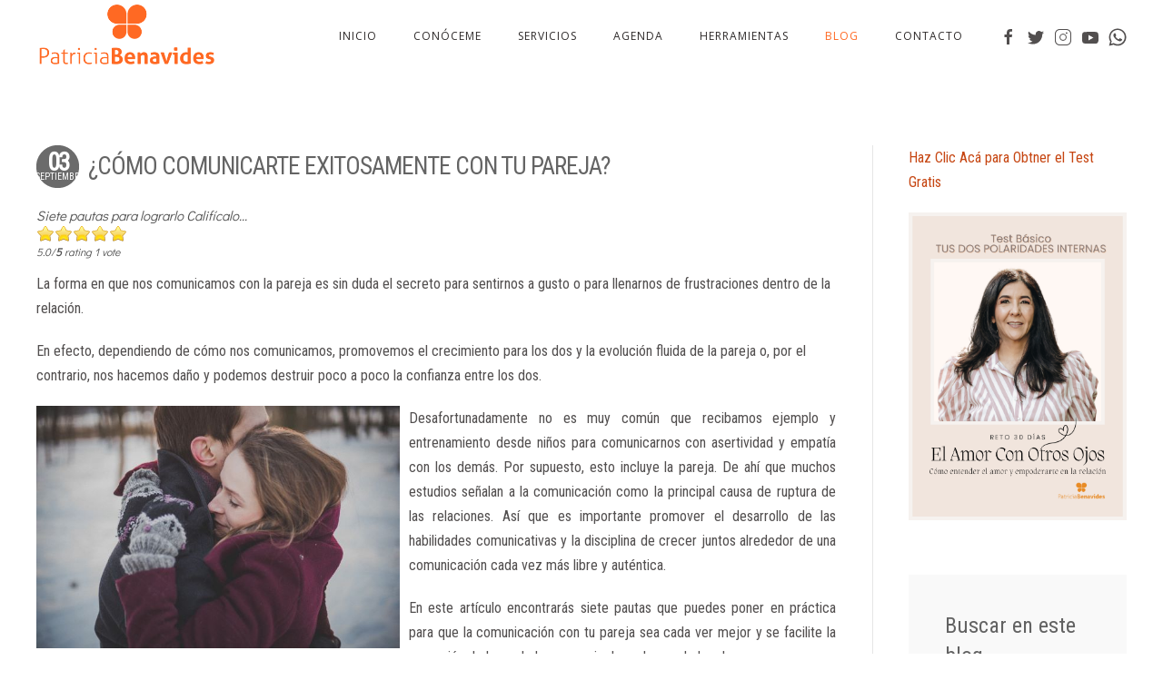

--- FILE ---
content_type: text/html; charset=utf-8
request_url: https://patriciabenavides.com/blogpatricia/item/como-comunicarte-exitosamente-con-tu-pareja?category_id=7
body_size: 12490
content:
<!DOCTYPE html>
<html lang="es-es" dir="ltr" vocab="http://schema.org/">
    <head>
        <meta http-equiv="X-UA-Compatible" content="IE=edge">
        <meta name="viewport" content="width=device-width, initial-scale=1">
        <link rel="shortcut icon" href="/images/Logos/favicon.png">
        <link rel="apple-touch-icon-precomposed" href="/images/Logos/apple-tocuh-icon.png">
        <meta charset="utf-8" />
	<base href="https://patriciabenavides.com/blogpatricia/item/como-comunicarte-exitosamente-con-tu-pareja" />
	<meta name="keywords" content="conferencias, cultura corporativa, consultoría, experiencias, talento, habilidades, actitud" />
	<meta name="author" content="Patricia Benavides" />
	<meta name="description" content="Consultoria personalizada, conferencias, cultura corporativa y experiencias transformadoras de vida. Patricia Benavides es speaker, trainer y blogger. " />
	<meta name="generator" content="Joomla! - Open Source Content Management" />
	<title>¿Cómo comunicarte exitosamente con tu pareja?</title>
	<link href="/blogpatricia/item/como-comunicarte-exitosamente-con-tu-pareja" rel="canonical" />
	<link href="/media/zoo/applications/blog/templates/noble/assets/css/zoo.css?ver=20180502" rel="stylesheet" />
	<link href="/media/zoo/elements/rating/assets/css/rating.css?ver=20180502" rel="stylesheet" />
	<link href="/media/zoo/elements/socialbuttons/socialbuttons.css?ver=20180502" rel="stylesheet" />
	<link href="/media/zoo/assets/css/comments.css?ver=20180502" rel="stylesheet" />
	<link href="/media/jui/css/chosen.css?4cfb098c76919887e30b346d9a6faf91" rel="stylesheet" />
	<link href="/media/com_finder/css/finder.css?4cfb098c76919887e30b346d9a6faf91" rel="stylesheet" />
	<link href="/modules/mod_zooitem/tmpl/list/style.css?ver=20180502" rel="stylesheet" />
	<link href="/modules/mod_zootag/tmpl/cloud/style.css?ver=20180502" rel="stylesheet" />
	<link href="/modules/mod_zoocomment/tmpl/bubbles/style.css?ver=20180502" rel="stylesheet" />
	<link href="/templates/yootheme/cache/styles-be419ff3.css?v=1.11.9" rel="stylesheet" id="styles-css" />
	<link href="/media/widgetkit/wk-styles-74c22189.css" rel="stylesheet" id="wk-styles-css" />
	<script type="application/json" class="joomla-script-options new">{"csrf.token":"4b644eea9a8c563b7c5f6bda9288bd93","system.paths":{"root":"","base":""}}</script>
	<script src="/media/jui/js/jquery.min.js?4cfb098c76919887e30b346d9a6faf91"></script>
	<script src="/media/jui/js/jquery-noconflict.js?4cfb098c76919887e30b346d9a6faf91"></script>
	<script src="/media/jui/js/jquery-migrate.min.js?4cfb098c76919887e30b346d9a6faf91"></script>
	<script src="/media/zoo/assets/js/responsive.js?ver=20180502"></script>
	<script src="/components/com_zoo/assets/js/default.js?ver=20180502"></script>
	<script src="/media/zoo/elements/rating/assets/js/rating.js?ver=20180502"></script>
	<script src="//platform.twitter.com/widgets.js"></script>
	<script src="/media/zoo/libraries/jquery/plugins/cookie/jquery-cookie.js?ver=20180502"></script>
	<script src="/media/zoo/assets/js/comment.js?ver=20180502"></script>
	<script src="/media/zoo/assets/js/placeholder.js?ver=20180502"></script>
	<script src="/media/system/js/mootools-core.js?4cfb098c76919887e30b346d9a6faf91"></script>
	<script src="/media/system/js/core.js?4cfb098c76919887e30b346d9a6faf91"></script>
	<script src="/media/plg_captcha_recaptcha/js/recaptcha.min.js?4cfb098c76919887e30b346d9a6faf91"></script>
	<script src="https://www.google.com/recaptcha/api.js?onload=JoomlaInitReCaptcha2&render=explicit&hl=es-ES"></script>
	<script src="/media/jui/js/chosen.jquery.min.js?4cfb098c76919887e30b346d9a6faf91"></script>
	<script src="/media/jui/js/bootstrap.min.js?4cfb098c76919887e30b346d9a6faf91"></script>
	<script src="/media/jui/js/jquery.autocomplete.min.js?4cfb098c76919887e30b346d9a6faf91"></script>
	<script src="/modules/mod_zoocomment/tmpl/bubbles/bubbles.js?ver=20180502"></script>
	<script src="https://www.google-analytics.com/analytics.js" defer></script>
	<script src="/templates/yootheme/cache/scripts-f70a09cb.js?v=1.11.9"></script>
	<script src="/media/widgetkit/uikit2-582521f0.js"></script>
	<script src="/media/widgetkit/wk-scripts-35b0f45a.js"></script>
	<script>
jQuery(function($) {
					$.onMediaQuery('(max-width: 767px)', {
						valid: function() {
							$('.element-media iframe').attr('width', 'auto').attr('height', 'auto');
						},
						invalid: function() {
							$('.element-media iframe').attr('width', '').attr('height', '');
						}
					});
				});jQuery(function($) { if (!$("body").find("#fb-root").length) {
								$("body").append('<div id="fb-root"></div>');
								(function(d, s, id) {
								var js, fjs = d.getElementsByTagName(s)[0];
								if (d.getElementById(id)) return;
								js = d.createElement(s); js.id = id;
								js.src = "//connect.facebook.net/es_ES/all.js#xfbml=1";
								fjs.parentNode.insertBefore(js, fjs);
								}(document, 'script', 'facebook-jssdk'));
							}});
	jQuery(function ($) {
		initChosen();
		$("body").on("subform-row-add", initChosen);

		function initChosen(event, container)
		{
			container = container || document;
			$(container).find(".advancedSelect").chosen({"disable_search_threshold":10,"search_contains":true,"allow_single_deselect":true,"placeholder_text_multiple":"Escriba o seleccione algunas opciones","placeholder_text_single":"Selecione una opci\u00f3n","no_results_text":"Sin resultados que coincidan"});
		}
	});
	jQuery(function($){ initTooltips(); $("body").on("subform-row-add", initTooltips); function initTooltips (event, container) { container = container || document;$(container).find(".hasTooltip").tooltip({"html": true,"container": "body"});} });
jQuery(document).ready(function() {
	var value, searchword = jQuery('#mod-finder-searchword97');

		// Get the current value.
		value = searchword.val();

		// If the current value equals the default value, clear it.
		searchword.on('focus', function ()
		{
			var el = jQuery(this);

			if (el.val() === 'Buscar...')
			{
				el.val('');
			}
		});

		// If the current value is empty, set the previous value.
		searchword.on('blur', function ()
		{
			var el = jQuery(this);

			if (!el.val())
			{
				el.val(value);
			}
		});

		jQuery('#mod-finder-searchform97').on('submit', function (e)
		{
			e.stopPropagation();
			var advanced = jQuery('#mod-finder-advanced97');

			// Disable select boxes with no value selected.
			if (advanced.length)
			{
				advanced.find('select').each(function (index, el)
				{
					var el = jQuery(el);

					if (!el.val())
					{
						el.attr('disabled', 'disabled');
					}
				});
			}
		});
	var suggest = jQuery('#mod-finder-searchword97').autocomplete({
		serviceUrl: '/component/finder/?task=suggestions.suggest&amp;format=json&amp;tmpl=component',
		paramName: 'q',
		minChars: 1,
		maxHeight: 400,
		width: 300,
		zIndex: 9999,
		deferRequestBy: 500
	});});window.ga=window.ga||function(){(ga.q=ga.q||[]).push(arguments)}; ga.l=+new Date; ga('create','UA-119419792-1','auto');  ga('send','pageview');document.addEventListener('DOMContentLoaded', function() {
    Array.prototype.slice.call(document.querySelectorAll('a span[id^="cloak"]')).forEach(function(span) {
        span.innerText = span.textContent;
    });
});
	</script>
	<script>(function(w,d,s,l,i){w[l]=w[l]||[];w[l].push({'gtm.start':
new Date().getTime(),event:'gtm.js'});var f=d.getElementsByTagName(s)[0],
j=d.createElement(s),dl=l!='dataLayer'?'&l='+l:'';j.async=true;j.src=
'https://www.googletagmanager.com/gtm.js?id='+i+dl;f.parentNode.insertBefore(j,f);
})(window,document,'script','dataLayer','GTM-5GKFGSC');</script>

    </head>
    <body class=".blogpatri">

        
        
        <div class="tm-page">

            <div class="tm-header-mobile uk-hidden@m">
            
<nav class="uk-navbar-container" uk-navbar>

        <div class="uk-navbar-left">

                <a class="uk-navbar-item uk-logo" href="https://patriciabenavides.com">
            <img src="/images/Logos/logoSmall_PatriciaBenavides200px.png" class="uk-responsive-height" alt="Patricia Benavides">        </a>
        
        
        
    </div>
    
    
        <div class="uk-navbar-right">

        
                <a class="uk-navbar-toggle" href="#tm-mobile" uk-toggle="animation: true">
                            <span class="uk-margin-small-right">Menú</span>
                        <div uk-navbar-toggle-icon></div>
        </a>
        
        
    </div>
    
</nav>


    
    
        <div class="uk-position-relative uk-position-z-index">
        <div id="tm-mobile" class="" hidden>
            <div class="uk-background-default uk-padding uk-text-center">

                
<div class="uk-child-width-1-1" uk-grid>
            <div>
<div class="uk-panel" id="module-0">

    
    
<ul class="uk-nav uk-nav-primary uk-nav-center">

	<li><a href="/">INICIO</a></li>
	<li><a href="/conoceme">Conóceme</a></li>
	<li class="uk-nav-header uk-parent">Servicios
	<ul class="uk-nav-sub">

		<li><a href="/servicios/programa-el-amor-con-otros-ojos">Programa El Amor con Otros Ojos</a></li>
		<li><a href="/servicios/tu-mapa-estructural-del-amor">Tu mapa estructural del amor</a></li>
		<li><a href="/servicios/programa-el-amor-propio-con-otros-ojos">Programa El Amor PROPIO con Otros Ojos</a></li></ul></li>
	<li><a href="/agenda">Agenda</a></li>
	<li><a href="/herramientas">Herramientas</a></li>
	<li class="uk-active"><a href="/blogpatricia">Blog</a></li>
	<li><a href="/contacto">Contacto</a></li></ul>

</div>
</div>
    </div>


            </div>
        </div>
    </div>

            </div>

            
            
<div class="tm-header uk-visible@m" uk-header>


        <div uk-sticky media="768" cls-active="uk-navbar-sticky" sel-target=".uk-navbar-container">
    
        <div class="uk-navbar-container">

            <div class="uk-container">
                <nav class="uk-navbar" uk-navbar="{&quot;align&quot;:&quot;center&quot;,&quot;boundary&quot;:&quot;!.uk-navbar-container&quot;,&quot;boundary-align&quot;:true}">

                                        <div class="uk-navbar-left">

                        
<a href="https://patriciabenavides.com" class="uk-navbar-item uk-logo">
    <img src="/images/Logos/logo_PatriciaBenavides_400px10pxPadd.png" class="uk-responsive-height" alt="Patricia Benavides"><img src="/images/Logos/logoBlanco.png" class="uk-responsive-height uk-logo-inverse" alt="Patricia Benavides"></a>

                        
                    </div>
                    
                    
                                        <div class="uk-navbar-right">

                                                    
<ul class="uk-navbar-nav">

	<li><a href="/">INICIO</a></li>
	<li><a href="/conoceme">Conóceme</a></li>
	<li class="uk-parent"><a href="#">Servicios</a>
	<div class="uk-navbar-dropdown"><div class="uk-navbar-dropdown-grid uk-child-width-1-1" uk-grid><div><ul class="uk-nav uk-navbar-dropdown-nav">

		<li><a href="/servicios/programa-el-amor-con-otros-ojos">Programa El Amor con Otros Ojos</a></li>
		<li><a href="/servicios/tu-mapa-estructural-del-amor">Tu mapa estructural del amor</a></li>
		<li><a href="/servicios/programa-el-amor-propio-con-otros-ojos">Programa El Amor PROPIO con Otros Ojos</a></li></ul></div></div></div></li>
	<li><a href="/agenda">Agenda</a></li>
	<li><a href="/herramientas">Herramientas</a></li>
	<li class="uk-active"><a href="/blogpatricia">Blog</a></li>
	<li><a href="/contacto">Contacto</a></li></ul>

<div class="uk-navbar-item" id="module-tm-1">

    
    
<div class="custom" >
<ul class="uk-grid-small uk-flex-inline uk-flex-middle uk-flex-nowrap" uk-grid>
        <li>
        <a href="https://www.facebook.com/patriciabenavidesoficial" class="uk-icon-link" target="_blank" uk-icon="facebook"></a>
    </li>
        <li>
        <a href="https://twitter.com/PatriBenavidesB" class="uk-icon-link" target="_blank" uk-icon="twitter"></a>
    </li>
        <li>
        <a href="https://www.instagram.com/elamorconotrosojos.patricia/" class="uk-icon-link" target="_blank" uk-icon="instagram"></a>
    </li>
        <li>
        <a href="https://www.youtube.com/channel/UC_5HgcuvVglYxkMvFZQpoFw" class="uk-icon-link" target="_blank" uk-icon="youtube"></a>
    </li>
        <li>
        <a href="https://api.whatsapp.com/send?phone=573005876870" class="uk-icon-link" target="_blank" uk-icon="whatsapp"></a>
    </li>
    </ul>
</div>

</div>

                        
                        

                    </div>
                    
                </nav>
            </div>

        </div>

        </div>
    




</div>

            

            
            <div id="tm-main" class="tm-main uk-section uk-section-default" uk-height-viewport="expand: true">
                <div class="uk-container">

                    
                    <div class="uk-grid uk-grid-divider" uk-grid>
                        <div class="uk-width-expand@m">

                            
            
            <div id="system-message-container">
</div>

            
<div id="yoo-zoo" class="yoo-zoo blog-noble blog-noble-como-comunicarte-exitosamente-con-tu-pareja">

		<div class="item">
		


<div class="pos-date">
	<span class="day">03</span><span class="month">Septiembre</span>
</div>

<h1 class="pos-title"> ¿Cómo comunicarte exitosamente con tu pareja? </h1>

<h2 class="pos-subtitle">
	 Siete pautas para lograrlo 
Califícalo... <div id="4df5b4c2-6789-4de1-a649-99deab3cd9a7-696a9f9aec06f" class="yoo-zoo rating">

	<div class="rating-container star5">
		<div class="previous-rating" style="width: 100%;"></div>

				<div class="current-rating">

						<div class="stars star5" title="5 out of 5"></div>
						<div class="stars star4" title="4 out of 5"></div>
						<div class="stars star3" title="3 out of 5"></div>
						<div class="stars star2" title="2 out of 5"></div>
						<div class="stars star1" title="1 out of 5"></div>
			
		</div>
			</div>

		<div class="vote-message">
		5.0/<strong>5</strong> rating 1 vote	</div>
	
	
</div>
	<script type="text/javascript">
		jQuery(function($) {
			$('#4df5b4c2-6789-4de1-a649-99deab3cd9a7-696a9f9aec06f').ElementRating({ url: '/blogpatricia?task=callelement&format=raw&item_id=40&element=4df5b4c2-6789-4de1-a649-99deab3cd9a7' });
		});
	</script>
 </h2>


<div class="floatbox">

	
		<div class="pos-content">
		<div class="element element-textarea first">
	<div><p>La forma en que nos comunicamos con la pareja es sin duda el secreto para sentirnos a gusto o para llenarnos de frustraciones dentro de la relación.&nbsp;</p>
<p>En efecto, dependiendo de cómo nos comunicamos, promovemos el crecimiento para los dos y la evolución fluida de la pareja o, por el contrario, nos hacemos daño y podemos destruir poco a poco la confianza entre los dos.</p></div><div><p style="text-align: justify;"><img src="/images/BLOG/ComunicacionPareja4.jpg" alt="ComunicacionPareja4" width="400" height="267" style="margin-right: 10px; float: left;" />Desafortunadamente no es muy común que recibamos ejemplo y entrenamiento desde niños para comunicarnos con asertividad y empatía con los demás. Por supuesto, esto incluye la pareja. De ahí que muchos estudios señalan a la comunicación como la principal causa de ruptura de las relaciones. Así que es importante promover el desarrollo de las habilidades comunicativas y la disciplina de crecer juntos alrededor de una comunicación cada vez más libre y auténtica.</p>
<p style="text-align: justify;">En este artículo encontrarás siete pautas que puedes poner en práctica para que la comunicación con tu pareja sea cada ver mejor y se facilite la expresión de la verdadera esencia de cada uno de los dos.</p>
<h3 style="text-align: justify;">Siete pautas para lograrlo</h3>
<p style="text-align: justify;"><em><strong>1. Incluir todas las dimensiones de comunicación en pareja</strong></em></p>
<p style="text-align: justify;">Recuerda que la comunicación no es solo verbal, sino que también es gestual, corporal, táctil e incluso extrasensorial.</p>
<p style="text-align: justify;">Como en la pareja se establece un vínculo emocional y energético fuerte, la comunicación abarca todas las dimensiones posibles de la comunicación: mental, emocional, física, sexual y espiritual.</p>
<p style="text-align: justify;">Todas esas formas de comunicación tienen sus propios lenguajes y momentos en los cuales es importante establecer acuerdos basados en los gustos y necesidades de cada uno de los dos miembros de la pareja.</p>
<p style="text-align: justify;">Así pues, hay que poner en común lo que pensamos y sentimos en cada una de esas dimensiones, además porque hombres y mujeres tenemos necesidades diferentes dado que somos distintos. Por ejemplo, en la dimensión emocional es común que en los momentos de preocupación, las mujeres necesitemos más ser escuchadas por la pareja que aconsejadas. Diferente de lo que ocurre en los hombres, quienes con frecuencia buscan estar a solas para pensar en la solución y por eso necesitan del respetuoso silencio de su pareja.</p>
<p><em><strong>2. Evitar las distracciones cuando se dialoga</strong></em></p>
<p>Con el auge de la comunicación móvil y de tantas distracciones que encontramos a un click de distancia en Internet, a veces nos pasamos en el afán de la conectividad 24/7 con el mundo y permitimos que no fluya la comunicación con la pareja por estar en el mundo virtual.</p>
<p>Hay que promover los espacios libres de celulares, aunque sea unos momentos al día, para volver a la magia de las miradas cómplices y de las conversaciones del alma que nutran la relación.</p>
<p><strong><img src="/images/BLOG/ComunicacionPareja2.jpg" alt="ComunicacionPareja2" width="400" height="266" style="margin-left: 10px; float: right;" /><em>3. Usar un lenguaje constructivo</em></strong></p>
<p>Aunque se nos ha hablado muchas veces de la importancia de ser impecables con el lenguaje, esta sugerencia la pasamos por alto con disculpas como que ya se tiene mucha confianza entre los dos o tal vez se supone que la persona estará siempre ahí. Incluso a veces se dicen palabras poco amorosas con la premisa de que "es solo una broma", cuando en realidad hay un poco de sal en el comentario.</p>
<p>Recordemos que cada palabra tiene poder y que cada palabra positiva que usamos, regresa a nsootros en energía de abundancia.</p>
<p>En el caso de la pareja a veces pecamos por descuidados con las palabras porque creemos que el paso de los meses y los años nos lo permite todo y se nos olvida que es a quienes más amamos a quienes nos corresponde demostrarlo con un trato impecable siempre, lleno de gentileza,&nbsp; cordialidad y cariño.</p>
<p>Que cada palabra sea alimento que nutre la relación. Que usemos un ¡qué linda estás! cada tanto o expresiones similares que para la pareja sean relevantes y comprendidas.&nbsp;</p>
<p><em><strong>4. Recordar que en la diferencia está la armonía</strong></em></p>
<p>Como a veces no hacemos acuerdos oportunos sobre determinados temas, puede ocurrir que la pareja se vea acosada por decisiones cotidianas que no dan tiempo. Hay que tener cuidado de que ese afán no se convierta en una sumatoria de desacuerdos que desgasten la relación.&nbsp;&nbsp;</p>
<p>Es recomendable tomar tiempo para hacer esos acuerdos y recordar que no se trata de que los dos piensen igual siempre porque sería muy aburrido y porque en la diferencia se logra la armonía. Se trata entonces de buscar los puntos comunes para llegar a los acuerdos y se trata de una escala de valores similar entre los dos de modo que ambos comprendan las motivaciones de fondo para cada decisión.</p>
<p>A veces evadimos temas como la educación de los hijos y el manejo del dinero. Es justamente allí donde los valores de cada uno se cruzan y si no hay una semejanza las escalas de cada uno es complejo llegar a los puntos en común.&nbsp;</p>
<p><em><strong>5. Evitar las suposiciones</strong></em></p>
<p>Las suposiciones aparecen cuando damos por cierta una idea o situación a partir de indicios o señales, sin que tengamos completa seguridad de ella. Así que las suposiciones nacen de nuestro&nbsp; propio mundo interior, no de la realidad objteiva. De hecho las suposiciones surgen precisamente de creencias o expectativas que se formaron en nuestra experiencia personal en algún momento de la vida y también en las relaciones anteriores.&nbsp;</p>
<p>Lo mejor que podemos hacer para evitar caer en las suposiciones es preguntarle a la pareja abiertamente sobre lo que nos inquieta o sobre lo que tenemos dudas.</p>
<p><strong><img src="/images/BLOG/ComunicacionPareja5.jpg" alt="ComunicacionPareja5" width="400" height="266" style="margin-right: 10px; float: left;" /><em>6. Procurar ser discretos</em></strong></p>
<p>Con la fuerza de las redes sociales donde casi todo se comparte, a veces caemos en la tentación de publicar todo lo que ocurre en la vida de pareja. Es una costumbre que puede traer ciertos inconvenientes. Igualmente cada pareja define cómo maneja su relación. Sin embargo resulta interesante conservar cierta información de la pareja solo para los dos porque así se evita dar a entender que los demás pueden opinar sobre la relación.</p>
<p>&nbsp;</p>
<p><em><strong>7. Evitar ir a la cama sin resolver las diferencias</strong></em></p>
<p>A veces nos dejamos llevar por las ganas de llevarlos el punto en las discusiones o por querer que el otro haga lo que yo quiero que haga. Es importante procurar que estas situaciones no se queden pendientes sin resolver cuando vamos a la cama porque esa energía de enfado de todas maneras circula en el ambiente y puede pasar una de dos: o que se resuelvan las cosas con sexo o que se pase la noche llenos de mala vibra. La disciplina de ir a la cama con puntos de acuerdo promueve que el diálogo sea la prioridad y que el sexo no sea la válvula de escape.</p>
<p>Estas son unas pautas que con seguridad pueden ayudar a mejorar la comunicación en pareja. de todas formas la comunicación siempre es de dos y cada pareja tiene sus propios lenguajes.&nbsp;&nbsp;</p>
<p>&nbsp;</p></div></div>
<div class="element element-media last">
	<iframe src="https://www.youtube.com/embed/XtXrarXdIHI?wmode=transparent" allowfullscreen></iframe></div>	</div>
	
</div>


<p class="pos-meta">
	<span class="element element-itemcategory first last">
	Publicado en <a href="/blogpatricia/category/comunicacion">Comunicación</a>, <a href="/blogpatricia/category/afecto-y-amor">Afecto y amor</a></span></p>

<ul class="pos-taxonomy">
	<li class="element element-itemtag first last">
	<strong>Etiquetas: </strong><a href="/blogpatricia/tag/amor">amor</a>, <a href="/blogpatricia/tag/armonía">armonía</a>, <a href="/blogpatricia/tag/comunicación">comunicación</a>, <a href="/blogpatricia/tag/cordialidad">cordialidad</a>, <a href="/blogpatricia/tag/diálogo">diálogo</a>, <a href="/blogpatricia/tag/energía">energía</a>, <a href="/blogpatricia/tag/palabra">palabra</a>, <a href="/blogpatricia/tag/pareja">pareja</a>, <a href="/blogpatricia/tag/redessociales">redessociales</a>, <a href="/blogpatricia/tag/relaciones">relaciones</a></li></ul>

<div class="pos-bottom">
	<div class="element element-socialbuttons first last">
	<div class="yoo-zoo socialbuttons clearfix">
<div><a href="//twitter.com/share" class="twitter-share-button" data-url="http://patriciabenavides.com/blogpatricia/item/como-comunicarte-exitosamente-con-tu-pareja" data-via="PatriBenavidesB" data-lang="es_ES">Tweet</a></div>
<div><div class="fb-like" data-href="http://patriciabenavides.com/blogpatricia/item/como-comunicarte-exitosamente-con-tu-pareja" data-send="false" data-layout="button_count" data-width="100" data-show-faces="true" data-action="recommend" data-colorscheme="light"></div></div>
</div></div></div>

<div class="pos-related">
	<h3>Artículos relacionados</h3>
	<ul>
		 <li><a href="https://www.patriciabenavides.com/blogpatricia/item/el-arte-de-comunicar-con-asertividad?highlight=WyJjb211bmljYWNpXHUwMGYzbiJd" title="https://www.patriciabenavides.com/blogpatricia/item/el-arte-de-comunicar-con-asertividad?highlight=WyJjb211bmljYWNpXHUwMGYzbiJd"  >https://www.patriciabenavides.com/blogpatricia/item/el-arte-de-comunicar-con-asertividad?highlight=WyJjb211bmljYWNpXHUwMGYzbiJd</a></li><li><a href="https://www.patriciabenavides.com/blogpatricia/item/como-desarrollar-la-capacidad-de-escuchar?highlight=WyJjb211bmljYWNpXHUwMGYzbiJd" title="https://www.patriciabenavides.com/blogpatricia/item/como-desarrollar-la-capacidad-de-escuchar?highlight=WyJjb211bmljYWNpXHUwMGYzbiJd"  >https://www.patriciabenavides.com/blogpatricia/item/como-desarrollar-la-capacidad-de-escuchar?highlight=WyJjb211bmljYWNpXHUwMGYzbiJd</a></li><li><a href="https://www.patriciabenavides.com/blogpatricia/item/el-amor-en-la-vida-cotidiana?highlight=WyJjb211bmljYWNpXHUwMGYzbiJd" title="https://www.patriciabenavides.com/blogpatricia/item/el-amor-en-la-vida-cotidiana?highlight=WyJjb211bmljYWNpXHUwMGYzbiJd"  >https://www.patriciabenavides.com/blogpatricia/item/el-amor-en-la-vida-cotidiana?highlight=WyJjb211bmljYWNpXHUwMGYzbiJd</a></li><li><a href="https://www.patriciabenavides.com/blogpatricia/item/el-amor-en-las-redes-sociales?highlight=WyJjb211bmljYWNpXHUwMGYzbiJd" title="https://www.patriciabenavides.com/blogpatricia/item/el-amor-en-las-redes-sociales?highlight=WyJjb211bmljYWNpXHUwMGYzbiJd"  >https://www.patriciabenavides.com/blogpatricia/item/el-amor-en-las-redes-sociales?highlight=WyJjb211bmljYWNpXHUwMGYzbiJd</a></li> 	</ul>
</div>

		
<div id="comments">

    	
<div id="respond">
	<h3>Déjame tu comentario</h3>

	<form class="style short" method="post" action="/blogpatricia?controller=comment&amp;task=save">

	
		
		<p class="user">Estás comentando como invitado </p>

		
		
			
			<div class="author ">
				<input id="comments-author" type="text" name="author" placeholder="Nombre " value=""/>
			</div>

			<div class="email ">
				<input id="comments-email" type="text" name="email" placeholder="Correo electrónico " value=""/>
			</div>

			<div class="url">
				<input id="comments-url" type="text" name="url" placeholder="Website" value=""/>
			</div>

		
	
		
			<div class="content">
				<textarea name="content" rows="1" cols="1" ></textarea>
			</div>

											<div class="captcha">
					<div id="captcha" class="g-recaptcha captcha" data-sitekey="6Lcwz1oUAAAAAGWwEfAz8sgDix-p-ykPNXZl11zd" data-theme="light" data-size="normal"></div>				</div>
			
			<div class="actions">
				<input name="submit" type="submit" value="Enviar comentario" accesskey="s"/>
			</div>

			<input type="hidden" name="item_id" value="40"/>
			<input type="hidden" name="parent_id" value="0"/>
			<input type="hidden" name="redirect" value="https://patriciabenavides.com/blogpatricia/item/como-comunicarte-exitosamente-con-tu-pareja?category_id=7"/>
			<input type="hidden" name="4b644eea9a8c563b7c5f6bda9288bd93" value="1" />
		
	</form>
</div>

</div>

<script type="text/javascript">
	jQuery(function($) {
		$('#comments').Comment({
			cookiePrefix: 'zoo-comment_',
			cookieLifetime: '15552000',
			msgCancel: 'Cancelar'
		});
	});
</script>	</div>
	
</div>

            
            
                        </div>

                                                
<aside id="tm-sidebar" class="tm-sidebar uk-width-1-4@m">
    
<div class="uk-child-width-1-1" uk-grid>
            <div>
<div class="uk-panel" id="module-107">

    
    
<div class="custom" ><p><a href="https://api.whatsapp.com/send?phone=573005876870">Haz Clic Acá para Obtner el Test Gratis </a></p>
<p><a href="https://patriciabenavides.com/"><img src="/images/BLOG/Test-Estructura-Femenina-y-Masculina-Foto.png" alt="Test Estructura Femenina y Masculina Foto" width="300" height="424" /></a></p>
<p></p>
<p></p>
<p></p></div>

</div>
</div>
            <div>
<div class="uk-card uk-card-body uk-card-default uk-text-left" id="module-97">

        <h3 class="uk-h3 uk-heading-divider">

                    Buscar en este blog..        
    </h3>
    
    
<form id="mod-finder-searchform97" action="/component/finder/search" method="get" class="form-search">
	<div class="finder">
		<label for="mod-finder-searchword97" class="element-invisible finder">Palabra(s)</label><input type="text" name="q" id="mod-finder-searchword97" class="search-query input-medium" size="25" value="" placeholder="Buscar..."/>
						<input type="hidden" name="Itemid" value="116" />	</div>
</form>

</div>
</div>
            <div>
<div class="uk-panel" id="module-91">

        <h3>

                    Los más leídos...        
    </h3>
    
    

<ul class="zoo-item-list zoo-list blog-noble">
		<li>
<div class="layout-default ">

		<div class="media media-right"> 
	<a href="/blogpatricia/item/a-que-vine-a-este-mundo"   title="¿A qué vine a este mundo?"  ><img src="https://patriciabenavides.com/media/zoo/images/aQueVineEsteMundo2_63b90dd8d70679552cc21ceef896bdbc.jpg" title="¿A qué vine a este mundo?" alt="¿A qué vine a este mundo?" width="50" height="50" /></a>
 </div>
		
		<p class="title"> <a title="¿A qué vine a este mundo?" href="/blogpatricia/item/a-que-vine-a-este-mundo">¿A qué vine a este mundo?</a> 
 <div id="4df5b4c2-6789-4de1-a649-99deab3cd9a7-696a9f9b135a1" class="yoo-zoo rating">

	<div class="rating-container star5">
		<div class="previous-rating" style="width: 80%;"></div>

				<div class="current-rating">

						<div class="stars star5" title="5 out of 5"></div>
						<div class="stars star4" title="4 out of 5"></div>
						<div class="stars star3" title="3 out of 5"></div>
						<div class="stars star2" title="2 out of 5"></div>
						<div class="stars star1" title="1 out of 5"></div>
			
		</div>
			</div>

		<div class="vote-message">
		4.0/<strong>5</strong> rating (25 votos)	</div>
	
	
</div>
	<script type="text/javascript">
		jQuery(function($) {
			$('#4df5b4c2-6789-4de1-a649-99deab3cd9a7-696a9f9b135a1').ElementRating({ url: '/blogpatricia?task=callelement&format=raw&item_id=4&element=4df5b4c2-6789-4de1-a649-99deab3cd9a7' });
		});
	</script>
 </p>
		
		
		
		
		
	
</div></li>
		<li>
<div class="layout-default ">

		<div class="media media-right"> 
	<a href="/blogpatricia/item/existe-el-amor-verdadero"   title="¿EXISTE EL AMOR VERDADERO?"  ><img src="https://patriciabenavides.com/media/zoo/images/amorVerdadero3_0a130593f6d67049c270d9346d8e2d19.jpg" title="¿EXISTE EL AMOR VERDADERO?" alt="¿EXISTE EL AMOR VERDADERO?" width="50" height="50" /></a>
 </div>
		
		<p class="title"> <a title="¿EXISTE EL AMOR VERDADERO?" href="/blogpatricia/item/existe-el-amor-verdadero">¿EXISTE EL AMOR VERDADERO?</a> 
 <div id="4df5b4c2-6789-4de1-a649-99deab3cd9a7-696a9f9b145e8" class="yoo-zoo rating">

	<div class="rating-container star5">
		<div class="previous-rating" style="width: 88%;"></div>

				<div class="current-rating">

						<div class="stars star5" title="5 out of 5"></div>
						<div class="stars star4" title="4 out of 5"></div>
						<div class="stars star3" title="3 out of 5"></div>
						<div class="stars star2" title="2 out of 5"></div>
						<div class="stars star1" title="1 out of 5"></div>
			
		</div>
			</div>

		<div class="vote-message">
		4.4/<strong>5</strong> rating (14 votos)	</div>
	
	
</div>
	<script type="text/javascript">
		jQuery(function($) {
			$('#4df5b4c2-6789-4de1-a649-99deab3cd9a7-696a9f9b145e8').ElementRating({ url: '/blogpatricia?task=callelement&format=raw&item_id=1&element=4df5b4c2-6789-4de1-a649-99deab3cd9a7' });
		});
	</script>
 </p>
		
		
		
		
		
	
</div></li>
		<li>
<div class="layout-default ">

		<div class="media media-right"> 
	<a href="/blogpatricia/item/tips-para-atraer-el-amor-verdadero"   title="Tips para atraer el amor verdadero"  ><img src="https://patriciabenavides.com/media/zoo/images/foto1_7421d706acf9d7f392d9ef4e42847060.jpg" title="Tips para atraer el amor verdadero" alt="Tips para atraer el amor verdadero" width="50" height="50" /></a>
 </div>
		
		<p class="title"> <a title="Tips para atraer el amor verdadero" href="/blogpatricia/item/tips-para-atraer-el-amor-verdadero">Tips para atraer el amor verdadero</a> 
 <div id="4df5b4c2-6789-4de1-a649-99deab3cd9a7-696a9f9b152e8" class="yoo-zoo rating">

	<div class="rating-container star5">
		<div class="previous-rating" style="width: 80%;"></div>

				<div class="current-rating">

						<div class="stars star5" title="5 out of 5"></div>
						<div class="stars star4" title="4 out of 5"></div>
						<div class="stars star3" title="3 out of 5"></div>
						<div class="stars star2" title="2 out of 5"></div>
						<div class="stars star1" title="1 out of 5"></div>
			
		</div>
			</div>

		<div class="vote-message">
		4.0/<strong>5</strong> rating (6 votos)	</div>
	
	
</div>
	<script type="text/javascript">
		jQuery(function($) {
			$('#4df5b4c2-6789-4de1-a649-99deab3cd9a7-696a9f9b152e8').ElementRating({ url: '/blogpatricia?task=callelement&format=raw&item_id=33&element=4df5b4c2-6789-4de1-a649-99deab3cd9a7' });
		});
	</script>
 </p>
		
		
		
		
		
	
</div></li>
		<li>
<div class="layout-default ">

		<div class="media media-right"> 
	<a href="/blogpatricia/item/como-desarrollar-la-capacidad-de-escuchar"   title="¿Cómo desarrollar la capacidad de escuchar?"  ><img src="https://patriciabenavides.com/media/zoo/images/capacidadEscucha1_3bca2179a34a243006cd4c1a4e68ca8d.jpg" title="¿Cómo desarrollar la capacidad de escuchar?" alt="¿Cómo desarrollar la capacidad de escuchar?" width="50" height="50" /></a>
 </div>
		
		<p class="title"> <a title="¿Cómo desarrollar la capacidad de escuchar?" href="/blogpatricia/item/como-desarrollar-la-capacidad-de-escuchar">¿Cómo desarrollar la capacidad de escuchar?</a> 
 <div id="4df5b4c2-6789-4de1-a649-99deab3cd9a7-696a9f9b15ee7" class="yoo-zoo rating">

	<div class="rating-container star5">
		<div class="previous-rating" style="width: 80%;"></div>

				<div class="current-rating">

						<div class="stars star5" title="5 out of 5"></div>
						<div class="stars star4" title="4 out of 5"></div>
						<div class="stars star3" title="3 out of 5"></div>
						<div class="stars star2" title="2 out of 5"></div>
						<div class="stars star1" title="1 out of 5"></div>
			
		</div>
			</div>

		<div class="vote-message">
		4.0/<strong>5</strong> rating (6 votos)	</div>
	
	
</div>
	<script type="text/javascript">
		jQuery(function($) {
			$('#4df5b4c2-6789-4de1-a649-99deab3cd9a7-696a9f9b15ee7').ElementRating({ url: '/blogpatricia?task=callelement&format=raw&item_id=27&element=4df5b4c2-6789-4de1-a649-99deab3cd9a7' });
		});
	</script>
 </p>
		
		
		
		
		
	
</div></li>
		<li>
<div class="layout-default ">

		<div class="media media-right"> 
	<a href="/blogpatricia/item/la-actitud-hace-la-diferencia"   title="La actitud hace la diferencia"  ><img src="https://patriciabenavides.com/media/zoo/images/actitud2_26d3bdcb5e115e27ca791bbcab2161ec.jpg" title="La actitud hace la diferencia" alt="La actitud hace la diferencia" width="50" height="50" /></a>
 </div>
		
		<p class="title"> <a title="La actitud hace la diferencia" href="/blogpatricia/item/la-actitud-hace-la-diferencia">La actitud hace la diferencia</a> 
 <div id="4df5b4c2-6789-4de1-a649-99deab3cd9a7-696a9f9b16b45" class="yoo-zoo rating">

	<div class="rating-container star5">
		<div class="previous-rating" style="width: 94%;"></div>

				<div class="current-rating">

						<div class="stars star5" title="5 out of 5"></div>
						<div class="stars star4" title="4 out of 5"></div>
						<div class="stars star3" title="3 out of 5"></div>
						<div class="stars star2" title="2 out of 5"></div>
						<div class="stars star1" title="1 out of 5"></div>
			
		</div>
			</div>

		<div class="vote-message">
		4.7/<strong>5</strong> rating (6 votos)	</div>
	
	
</div>
	<script type="text/javascript">
		jQuery(function($) {
			$('#4df5b4c2-6789-4de1-a649-99deab3cd9a7-696a9f9b16b45').ElementRating({ url: '/blogpatricia?task=callelement&format=raw&item_id=7&element=4df5b4c2-6789-4de1-a649-99deab3cd9a7' });
		});
	</script>
 </p>
		
		
		
		
		
	
</div></li>
		<li>
<div class="layout-default ">

		
		<p class="title"> <a title="El amor en la vida cotidiana" href="/blogpatricia/item/el-amor-en-la-vida-cotidiana">El amor en la vida cotidiana</a> 
 <div id="4df5b4c2-6789-4de1-a649-99deab3cd9a7-696a9f9b17376" class="yoo-zoo rating">

	<div class="rating-container star5">
		<div class="previous-rating" style="width: 90%;"></div>

				<div class="current-rating">

						<div class="stars star5" title="5 out of 5"></div>
						<div class="stars star4" title="4 out of 5"></div>
						<div class="stars star3" title="3 out of 5"></div>
						<div class="stars star2" title="2 out of 5"></div>
						<div class="stars star1" title="1 out of 5"></div>
			
		</div>
			</div>

		<div class="vote-message">
		4.5/<strong>5</strong> rating (6 votos)	</div>
	
	
</div>
	<script type="text/javascript">
		jQuery(function($) {
			$('#4df5b4c2-6789-4de1-a649-99deab3cd9a7-696a9f9b17376').ElementRating({ url: '/blogpatricia?task=callelement&format=raw&item_id=36&element=4df5b4c2-6789-4de1-a649-99deab3cd9a7' });
		});
	</script>
 </p>
		
		
		
		
		
	
</div></li>
		<li>
<div class="layout-default ">

		
		<p class="title"> <a title="Relaciones de pareja libres de drama" href="/blogpatricia/item/por-que-sigo-soltera">Relaciones de pareja libres de drama</a> 
 <div id="4df5b4c2-6789-4de1-a649-99deab3cd9a7-696a9f9b17bd0" class="yoo-zoo rating">

	<div class="rating-container star5">
		<div class="previous-rating" style="width: 80%;"></div>

				<div class="current-rating">

						<div class="stars star5" title="5 out of 5"></div>
						<div class="stars star4" title="4 out of 5"></div>
						<div class="stars star3" title="3 out of 5"></div>
						<div class="stars star2" title="2 out of 5"></div>
						<div class="stars star1" title="1 out of 5"></div>
			
		</div>
			</div>

		<div class="vote-message">
		4.0/<strong>5</strong> rating (3 votos)	</div>
	
	
</div>
	<script type="text/javascript">
		jQuery(function($) {
			$('#4df5b4c2-6789-4de1-a649-99deab3cd9a7-696a9f9b17bd0').ElementRating({ url: '/blogpatricia?task=callelement&format=raw&item_id=58&element=4df5b4c2-6789-4de1-a649-99deab3cd9a7' });
		});
	</script>
 </p>
		
		
		
		
		
	
</div></li>
		<li>
<div class="layout-default ">

		
		<p class="title"> <a title="La felicidad en pareja" href="/blogpatricia/item/compartir-la-felicidad-en-pareja">La felicidad en pareja</a> 
 <div id="4df5b4c2-6789-4de1-a649-99deab3cd9a7-696a9f9b1832a" class="yoo-zoo rating">

	<div class="rating-container star5">
		<div class="previous-rating" style="width: 96%;"></div>

				<div class="current-rating">

						<div class="stars star5" title="5 out of 5"></div>
						<div class="stars star4" title="4 out of 5"></div>
						<div class="stars star3" title="3 out of 5"></div>
						<div class="stars star2" title="2 out of 5"></div>
						<div class="stars star1" title="1 out of 5"></div>
			
		</div>
			</div>

		<div class="vote-message">
		4.8/<strong>5</strong> rating (4 votos)	</div>
	
	
</div>
	<script type="text/javascript">
		jQuery(function($) {
			$('#4df5b4c2-6789-4de1-a649-99deab3cd9a7-696a9f9b1832a').ElementRating({ url: '/blogpatricia?task=callelement&format=raw&item_id=62&element=4df5b4c2-6789-4de1-a649-99deab3cd9a7' });
		});
	</script>
 </p>
		
		
		
		
		
	
</div></li>
	</ul>


</div>
</div>
            <div>
<div class="uk-card uk-card-body uk-card-hover" id="module-89">

        <h3 class="uk-card-title">

                    Categorías...        
    </h3>
    
    <ul class="uk-list uk-list-divider">
<li class="level0 current active">
<a href="/blogpatricia/category/comunicacion" class="level0 current active"><span>Comunicación (15)</span></a>
</li>
<li class="level0">
<a href="/blogpatricia/category/filosofia-de-vida" class="level0"><span>Filosofía de vida (22)</span></a>
</li>
<li class="level0">
<a href="/blogpatricia/category/mente-y-cuerpo" class="level0"><span>Mente y cuerpo (4)</span></a>
</li>
<li class="level0">
<a href="/blogpatricia/category/bienestar-y-felicidad" class="level0"><span>Bienestar y felicidad (34)</span></a>
</li>
<li class="level0">
<a href="/blogpatricia/category/accion-y-motivacion" class="level0"><span>Acción y motivación (12)</span></a>
</li>
<li class="level0">
<a href="/blogpatricia/category/inteligencia-emocional" class="level0"><span>Inteligencia emocional (27)</span></a>
</li>
<li class="level0">
<a href="/blogpatricia/category/afecto-y-amor" class="level0"><span>Afecto y amor (67)</span></a>
</li>
</ul>
</div>
</div>
            <div>
<div class="uk-card uk-card-body uk-card-default" id="module-93">

        <h3 class="uk-h3 uk-heading-divider">

                    Palabras clave        
    </h3>
    
    

<ul class="zoo-tagcloud">
		<li class="weight10">
		<a href="/blogpatricia/tag/amor">amor</a>
	</li>
		<li class="weight8">
		<a href="/blogpatricia/tag/relaciones">relaciones</a>
	</li>
		<li class="weight7">
		<a href="/blogpatricia/tag/felicidad">felicidad</a>
	</li>
		<li class="weight7">
		<a href="/blogpatricia/tag/pareja">pareja</a>
	</li>
		<li class="weight6">
		<a href="/blogpatricia/tag/autoestima">autoestima</a>
	</li>
		<li class="weight5">
		<a href="/blogpatricia/tag/vida">vida</a>
	</li>
		<li class="weight5">
		<a href="/blogpatricia/tag/comunicación">comunicación</a>
	</li>
		<li class="weight4">
		<a href="/blogpatricia/tag/energía">energía</a>
	</li>
		<li class="weight2">
		<a href="/blogpatricia/tag/relacionestoxicas">relacionestoxicas</a>
	</li>
		<li class="weight2">
		<a href="/blogpatricia/tag/relacionessanas">relacionessanas</a>
	</li>
		<li class="weight1">
		<a href="/blogpatricia/tag/libertad">libertad</a>
	</li>
		<li class="weight1">
		<a href="/blogpatricia/tag/tumentoraderelaciones">tumentoraderelaciones</a>
	</li>
		<li class="weight1">
		<a href="/blogpatricia/tag/autenticidad">autenticidad</a>
	</li>
		<li class="weight1">
		<a href="/blogpatricia/tag/paz">paz</a>
	</li>
		<li class="weight1">
		<a href="/blogpatricia/tag/adiosalasrelacionestoxicas">adiosalasrelacionestoxicas</a>
	</li>
		<li class="weight1">
		<a href="/blogpatricia/tag/amorverdadero">amorverdadero</a>
	</li>
		<li class="weight1">
		<a href="/blogpatricia/tag/alegría">alegría</a>
	</li>
		<li class="weight1">
		<a href="/blogpatricia/tag/amorpropio">amorpropio</a>
	</li>
		<li class="weight1">
		<a href="/blogpatricia/tag/aprenderaamar">aprenderaamar</a>
	</li>
		<li class="weight1">
		<a href="/blogpatricia/tag/patriciabenavides">patriciabenavides</a>
	</li>
		<li class="weight1">
		<a href="/blogpatricia/tag/sexualidad">sexualidad</a>
	</li>
		<li class="weight1">
		<a href="/blogpatricia/tag/fluir">fluir</a>
	</li>
		<li class="weight1">
		<a href="/blogpatricia/tag/creencias">creencias</a>
	</li>
		<li class="weight1">
		<a href="/blogpatricia/tag/propósito">propósito</a>
	</li>
		<li class="weight1">
		<a href="/blogpatricia/tag/aprendizaje">aprendizaje</a>
	</li>
	</ul>


</div>
</div>
            <div>
<div class="uk-panel" id="module-94">

        <h3>

                    Artículos más recientes...        
    </h3>
    
    

<ul class="zoo-item-list zoo-list blog-noble">
		<li>
<div class="layout-layout3 ">

		
		<p class="title"> <a title="¿Tu círculo social está ayudando o te está saboteando tu vida afectiva?" href="/blogpatricia/item/tu-circulo-social-te-esta-ayudando-o-te-esta-saboteando">¿Tu círculo social está ayudando o te está saboteando tu vida afectiva?</a> </p>
		
		
		
		<div class="description"><div class="element element-itemcreated first last">
	Jueves, 16 Mayo 2024</div></div>
		
		
	
</div></li>
		<li>
<div class="layout-layout3 ">

		
		<p class="title"> <a title="¿Cómo evitar el autosabotaje?" href="/blogpatricia/item/como-evitar-el-autosabotaje">¿Cómo evitar el autosabotaje?</a> </p>
		
		
		
		<div class="description"><div class="element element-itemcreated first last">
	Martes, 16 Mayo 2023</div></div>
		
		
	
</div></li>
		<li>
<div class="layout-layout3 ">

		
		<p class="title"> <a title="Las 3 mejores maneras de actuar si te hacen ghosting " href="/blogpatricia/item/las-3-mejores-maneras-de-actuar-si-te-hacen-ghosting">Las 3 mejores maneras de actuar si te hacen ghosting </a> </p>
		
		
		
		<div class="description"><div class="element element-itemcreated first last">
	Martes, 11 Octubre 2022</div></div>
		
		
	
</div></li>
		<li>
<div class="layout-layout3 ">

		
		<p class="title"> <a title="Amor como el mío no vas a encontrar en ninguna parte" href="/blogpatricia/item/amor">Amor como el mío no vas a encontrar en ninguna parte</a> </p>
		
		
		
		<div class="description"><div class="element element-itemcreated first last">
	Martes, 22 Febrero 2022</div></div>
		
		
	
</div></li>
		<li>
<div class="layout-layout3 ">

		
		<p class="title"> <a title="¿Por amor qué harías?" href="/blogpatricia/item/42">¿Por amor qué harías?</a> </p>
		
		
		
		<div class="description"><div class="element element-itemcreated first last">
	Martes, 15 Febrero 2022</div></div>
		
		
	
</div></li>
		<li>
<div class="layout-layout3 ">

		
		<p class="title"> <a title="¿Cómo elegir pareja?" href="/blogpatricia/item/como-elegir-pareja">¿Cómo elegir pareja?</a> </p>
		
		
		
		<div class="description"><div class="element element-itemcreated first last">
	Martes, 23 Noviembre 2021</div></div>
		
		
	
</div></li>
		<li>
<div class="layout-layout3 ">

		
		<p class="title"> <a title="El amor romántico y su influencia" href="/blogpatricia/item/el-amor-romantico-y-su-influencia">El amor romántico y su influencia</a> </p>
		
		
		
		<div class="description"><div class="element element-itemcreated first last">
	Martes, 26 Octubre 2021</div></div>
		
		
	
</div></li>
	</ul>


</div>
</div>
            <div>
<div class="uk-panel uk-text-left" id="module-90">

        <h3>

                    Últimos comentarios...        
    </h3>
    
    

<section class="zoo-comments-bubbles grid-block">

	
		
		<article class="grid-box width16 ">

			<p class="content match-height">Gracias por tu bello comentario y opinión. Gracias por leer. Un abrazo!</p>

						<p class="meta">

								<span class="image">
										<img title="Patricia Benavides" src="https://www.gravatar.com/avatar/733d2c5428c20bb8c647f697bb4211b0?s=40&amp;d=https%3A%2F%2Fpatriciabenavides.com%2Fmedia%2Fzoo%2Fassets%2Fimages%2Favatar.png" height="40" width="40" alt="Patricia Benavides" />									</span>
				
								<span class="author">
										Patricia Benavides									</span>
				
				
			</p>
			
		</article>

	
		
		<article class="grid-box width16 ">

			<p class="content match-height">Gracias Juan Fernando por tu comentario y por leer. Un abrazo</p>

						<p class="meta">

								<span class="image">
										<img title="Patricia Benavides" src="https://www.gravatar.com/avatar/733d2c5428c20bb8c647f697bb4211b0?s=40&amp;d=https%3A%2F%2Fpatriciabenavides.com%2Fmedia%2Fzoo%2Fassets%2Fimages%2Favatar.png" height="40" width="40" alt="Patricia Benavides" />									</span>
				
								<span class="author">
										Patricia Benavides									</span>
				
				
			</p>
			
		</article>

	
		
		<article class="grid-box width16 ">

			<p class="content match-height">Thank you so much for your nice comment. Excuse me because i just saw it, so i am just answering it. Yes, my website is created with my...</p>

						<p class="meta">

								<span class="image">
										<img title="Patricia Benavides" src="https://www.gravatar.com/avatar/733d2c5428c20bb8c647f697bb4211b0?s=40&amp;d=https%3A%2F%2Fpatriciabenavides.com%2Fmedia%2Fzoo%2Fassets%2Fimages%2Favatar.png" height="40" width="40" alt="Patricia Benavides" />									</span>
				
								<span class="author">
										Patricia Benavides									</span>
				
				
			</p>
			
		</article>

	
		
		<article class="grid-box width16 ">

			<p class="content match-height">Hola Annie, gracias por tu comentario!!! Me alegra miucho que quieras ensayar los tips, como dices, son fáciles de hacer. Me encantará...</p>

						<p class="meta">

								<span class="image">
										<img title="Patricia Benavides" src="https://www.gravatar.com/avatar/733d2c5428c20bb8c647f697bb4211b0?s=40&amp;d=https%3A%2F%2Fpatriciabenavides.com%2Fmedia%2Fzoo%2Fassets%2Fimages%2Favatar.png" height="40" width="40" alt="Patricia Benavides" />									</span>
				
								<span class="author">
										Patricia Benavides									</span>
				
				
			</p>
			
		</article>

	
		
		<article class="grid-box width16 ">

			<p class="content match-height">Gracias Natalia por tu comentario! Un abrazo grande!!!!</p>

						<p class="meta">

								<span class="image">
										<img title="Patricia Benavides" src="https://www.gravatar.com/avatar/733d2c5428c20bb8c647f697bb4211b0?s=40&amp;d=https%3A%2F%2Fpatriciabenavides.com%2Fmedia%2Fzoo%2Fassets%2Fimages%2Favatar.png" height="40" width="40" alt="Patricia Benavides" />									</span>
				
								<span class="author">
										Patricia Benavides									</span>
				
				
			</p>
			
		</article>

	
		
		<article class="grid-box width16 ">

			<p class="content match-height">Juan, muchas gracias por tu comentario. Un abrazo!!!!</p>

						<p class="meta">

								<span class="image">
										<img title="Patricia Benavides" src="https://www.gravatar.com/avatar/733d2c5428c20bb8c647f697bb4211b0?s=40&amp;d=https%3A%2F%2Fpatriciabenavides.com%2Fmedia%2Fzoo%2Fassets%2Fimages%2Favatar.png" height="40" width="40" alt="Patricia Benavides" />									</span>
				
								<span class="author">
										Patricia Benavides									</span>
				
				
			</p>
			
		</article>

	
</section>


</div>
</div>
            <div>
<div class="uk-panel" id="module-102">

        <h3>

                    Y mientras tanto en Twitter...        
    </h3>
    
    
<div class="custom" ><a href="https://twitter.com/PatriBenavidesB" class="twitter-timeline">Tweets by PatriBenavidesB</a></div>

</div>
</div>
    </div>

</aside>

                        
                    </div>

                </div>
            </div>
            
            

            
<div class="uk-section-muted uk-section" uk-scrollspy="{&quot;target&quot;:&quot;[uk-scrollspy-class]&quot;,&quot;cls&quot;:&quot;uk-animation-scale-up&quot;,&quot;delay&quot;:false}" uk-height-viewport="expand: true">

    
        
        
        
            
                                <div class="uk-container">
                
                    

<div class="uk-grid-large uk-grid-divider uk-grid-margin-large" uk-grid>
    
<div class="uk-width-expand@m uk-width-1-2@s">

    
        
            
            
                
<div class="uk-margin" uk-scrollspy-class>

        <a href="/index.php" class="el-link"><img src="/images/Logos/mariposaLogoSimbolo_patriciaBenavides.png" class="el-image" alt="Ir al inicio"></a>    
    
</div>

            
        
    
</div>

<div class="uk-width-expand@m uk-width-1-2@s">

    
        
            
            
                
<h2 class="uk-h5" uk-scrollspy-class>
        Contacto    </h2>

<ul class="uk-list" uk-scrollspy-class>
        <li class="el-item">

    <div uk-grid class="uk-child-width-expand uk-grid-small">
        <div class="uk-width-auto">

            
            

            <span class="el-title uk-display-block">Celular:</span>
    

            
        </div>
        <div>

            
            
<div class="el-content">

            (57) 300 587 68 70    
</div>

                        
            
        </div>
    </div>


</li>
        <li class="el-item">

    <div uk-grid class="uk-child-width-expand uk-grid-small">
        <div class="uk-width-auto">

            
            

            <span class="el-title uk-display-block">Medellín, Colombia, Suramérica:</span>
    

            
        </div>
        <div>

            
            

                        
            
        </div>
    </div>


</li>
        <li class="el-item">

    <div uk-grid class="uk-child-width-expand uk-grid-small">
        <div class="uk-width-auto">

            
            

            <span class="el-title uk-display-block">E-Mail:</span>
    

            
        </div>
        <div>

            
            
<div class="el-content">

            <span style="font-size: 10pt;"><span id="cloak5a42f45b6e4139e3477083854cfa1256">Esta dirección de correo electrónico está siendo protegida contra los robots de spam. Necesita tener JavaScript habilitado para poder verlo.</span><script type='text/javascript'>
				document.getElementById('cloak5a42f45b6e4139e3477083854cfa1256').innerHTML = '';
				var prefix = '&#109;a' + 'i&#108;' + '&#116;o';
				var path = 'hr' + 'ef' + '=';
				var addy5a42f45b6e4139e3477083854cfa1256 = 'c&#111;nt&#97;ct&#111;' + '&#64;';
				addy5a42f45b6e4139e3477083854cfa1256 = addy5a42f45b6e4139e3477083854cfa1256 + 'p&#97;tr&#105;c&#105;&#97;b&#101;n&#97;v&#105;d&#101;s' + '&#46;' + 'c&#111;m';
				var addy_text5a42f45b6e4139e3477083854cfa1256 = 'c&#111;nt&#97;ct&#111;' + '&#64;' + 'p&#97;tr&#105;c&#105;&#97;b&#101;n&#97;v&#105;d&#101;s' + '&#46;' + 'c&#111;m';document.getElementById('cloak5a42f45b6e4139e3477083854cfa1256').innerHTML += '<a ' + path + '\'' + prefix + ':' + addy5a42f45b6e4139e3477083854cfa1256 + '\'>'+addy_text5a42f45b6e4139e3477083854cfa1256+'<\/a>';
		</script></span>    
</div>

                        
            
        </div>
    </div>


</li>
    </ul>

<div class="uk-margin" uk-scrollspy-class>
    <p>Ver aquí <a href="/images/pdf/informacionProtecciondeDatosPatriciaBenavidesBelmonte.pdf">POLÍTICA DE PROTECCIÓN DE DATOS</a></p></div>

            
        
    
</div>

<div class="uk-width-expand@m uk-width-1-2@s">

    
        
            
            
                
<h2 class="uk-h5" uk-scrollspy-class>
        Social    </h2>

<ul class="uk-list" uk-scrollspy-class>

        <li class="el-item">
    <div class="uk-grid-small uk-child-width-expand uk-flex-nowrap uk-flex-middle" uk-grid>
        <div class="uk-width-auto">
            <a href="https://twitter.com/PatriBenavidesB" class="uk-link-reset"><span  uk-icon="icon: twitter" class="el-image"></span></a>        </div>
        <div>
            <div class="el-content">
                <a href="https://twitter.com/PatriBenavidesB" target="_blank" class="el-link">Twitter</a>            </div>
        </div>
    </div>
</li>
        <li class="el-item">
    <div class="uk-grid-small uk-child-width-expand uk-flex-nowrap uk-flex-middle" uk-grid>
        <div class="uk-width-auto">
            <a href="https://facebook.com/patriciabenavidesoficial" class="uk-link-reset"><span  uk-icon="icon: facebook" class="el-image"></span></a>        </div>
        <div>
            <div class="el-content">
                <a href="https://facebook.com/patriciabenavidesoficial" target="_blank" class="el-link">Facebook</a>            </div>
        </div>
    </div>
</li>
        <li class="el-item">
    <div class="uk-grid-small uk-child-width-expand uk-flex-nowrap uk-flex-middle" uk-grid>
        <div class="uk-width-auto">
            <a href="https://www.instagram.com/elamorconotrosojos.patricia/" class="uk-link-reset"><span  uk-icon="icon: instagram" class="el-image"></span></a>        </div>
        <div>
            <div class="el-content">
                <a href="https://www.instagram.com/elamorconotrosojos.patricia/" target="_blank" class="el-link">Instagram</a>            </div>
        </div>
    </div>
</li>
        <li class="el-item">
    <div class="uk-grid-small uk-child-width-expand uk-flex-nowrap uk-flex-middle" uk-grid>
        <div class="uk-width-auto">
            <a href="https://www.youtube.com/channel/UC_5HgcuvVglYxkMvFZQpoFw" class="uk-link-reset"><span  uk-icon="icon: youtube" class="el-image"></span></a>        </div>
        <div>
            <div class="el-content">
                <a href="https://www.youtube.com/channel/UC_5HgcuvVglYxkMvFZQpoFw" target="_blank" class="el-link">Youtube</a>            </div>
        </div>
    </div>
</li>
        <li class="el-item">
    <div class="uk-grid-small uk-child-width-expand uk-flex-nowrap uk-flex-middle" uk-grid>
        <div class="uk-width-auto">
            <a href="https://api.whatsapp.com/send?phone=573005876870" class="uk-link-reset"><span  uk-icon="icon: whatsapp" class="el-image"></span></a>        </div>
        <div>
            <div class="el-content">
                <a href="https://api.whatsapp.com/send?phone=573005876870" target="_blank" class="el-link">Whatsapp</a>            </div>
        </div>
    </div>
</li>
    
</ul>

            
        
    
</div>

<div class="uk-width-expand@m uk-width-1-2@s">

    
        
            
            
                
<h2 class="uk-h5" uk-scrollspy-class>
        Menú    </h2>

<ul class="uk-list" uk-scrollspy-class>

        <li class="el-item">
    <div class="uk-grid-small uk-child-width-expand uk-flex-nowrap uk-flex-middle" uk-grid>
        <div class="uk-width-auto">
            <a href="/acercademi" class="uk-link-reset"><span  uk-icon="icon: triangle-right" class="el-image"></span></a>        </div>
        <div>
            <div class="el-content">
                <a href="/acercademi" target="_blank" class="el-link">Acerca de mi</a>            </div>
        </div>
    </div>
</li>
        <li class="el-item">
    <div class="uk-grid-small uk-child-width-expand uk-flex-nowrap uk-flex-middle" uk-grid>
        <div class="uk-width-auto">
            <a href="/servicios/programa-el-amor-con-otros-ojos" class="uk-link-reset"><span  uk-icon="icon: triangle-right" class="el-image"></span></a>        </div>
        <div>
            <div class="el-content">
                <a href="/servicios/programa-el-amor-con-otros-ojos" class="el-link">Programa El Amor con Otros Ojos</a>            </div>
        </div>
    </div>
</li>
        <li class="el-item">
    <div class="uk-grid-small uk-child-width-expand uk-flex-nowrap uk-flex-middle" uk-grid>
        <div class="uk-width-auto">
            <a href="/servicios/tu-mapa-estructural-del-amor" class="uk-link-reset"><span  uk-icon="icon: triangle-right" class="el-image"></span></a>        </div>
        <div>
            <div class="el-content">
                <a href="/servicios/tu-mapa-estructural-del-amor" class="el-link">Tu mapa estructural del amor</a>            </div>
        </div>
    </div>
</li>
        <li class="el-item">
    <div class="uk-grid-small uk-child-width-expand uk-flex-nowrap uk-flex-middle" uk-grid>
        <div class="uk-width-auto">
            <a href="/servicios/programa-el-amor-propio-con-otros-ojos" class="uk-link-reset"><span  uk-icon="icon: triangle-right" class="el-image"></span></a>        </div>
        <div>
            <div class="el-content">
                <a href="/servicios/programa-el-amor-propio-con-otros-ojos" class="el-link">Programa El Amor PROPIO con Otros Ojos</a>            </div>
        </div>
    </div>
</li>
        <li class="el-item">
    <div class="uk-grid-small uk-child-width-expand uk-flex-nowrap uk-flex-middle" uk-grid>
        <div class="uk-width-auto">
            <a href="/agenda" class="uk-link-reset"><span  uk-icon="icon: triangle-right" class="el-image"></span></a>        </div>
        <div>
            <div class="el-content">
                <a href="/agenda" class="el-link">Agenda</a>            </div>
        </div>
    </div>
</li>
        <li class="el-item">
    <div class="uk-grid-small uk-child-width-expand uk-flex-nowrap uk-flex-middle" uk-grid>
        <div class="uk-width-auto">
            <a href="/herramientas" class="uk-link-reset"><span  uk-icon="icon: triangle-right" class="el-image"></span></a>        </div>
        <div>
            <div class="el-content">
                <a href="/herramientas" class="el-link">Herramientas</a>            </div>
        </div>
    </div>
</li>
        <li class="el-item">
    <div class="uk-grid-small uk-child-width-expand uk-flex-nowrap uk-flex-middle" uk-grid>
        <div class="uk-width-auto">
            <a href="/blogpatricia" class="uk-link-reset"><span  uk-icon="icon: triangle-right" class="el-image"></span></a>        </div>
        <div>
            <div class="el-content">
                <a href="/blogpatricia" class="el-link">Blog</a>            </div>
        </div>
    </div>
</li>
        <li class="el-item">
    <div class="uk-grid-small uk-child-width-expand uk-flex-nowrap uk-flex-middle" uk-grid>
        <div class="uk-width-auto">
            <a href="/contacto" class="uk-link-reset"><span  uk-icon="icon: triangle-right" class="el-image"></span></a>        </div>
        <div>
            <div class="el-content">
                <a href="/contacto" class="el-link">Contacto</a>            </div>
        </div>
    </div>
</li>
    
</ul>

<div class="uk-margin uk-text-right@m">
    <a href="#" uk-totop uk-scroll uk-scrollspy-class></a>
</div>

            
        
    
</div>
</div>


                                </div>
                
            
        
    
</div>

        </div>

        
        
        

    </body>
</html>


--- FILE ---
content_type: text/html; charset=utf-8
request_url: https://www.google.com/recaptcha/api2/anchor?ar=1&k=6Lcwz1oUAAAAAGWwEfAz8sgDix-p-ykPNXZl11zd&co=aHR0cHM6Ly9wYXRyaWNpYWJlbmF2aWRlcy5jb206NDQz&hl=es&v=PoyoqOPhxBO7pBk68S4YbpHZ&theme=light&size=normal&anchor-ms=20000&execute-ms=30000&cb=4es5uu7pyuit
body_size: 49217
content:
<!DOCTYPE HTML><html dir="ltr" lang="es"><head><meta http-equiv="Content-Type" content="text/html; charset=UTF-8">
<meta http-equiv="X-UA-Compatible" content="IE=edge">
<title>reCAPTCHA</title>
<style type="text/css">
/* cyrillic-ext */
@font-face {
  font-family: 'Roboto';
  font-style: normal;
  font-weight: 400;
  font-stretch: 100%;
  src: url(//fonts.gstatic.com/s/roboto/v48/KFO7CnqEu92Fr1ME7kSn66aGLdTylUAMa3GUBHMdazTgWw.woff2) format('woff2');
  unicode-range: U+0460-052F, U+1C80-1C8A, U+20B4, U+2DE0-2DFF, U+A640-A69F, U+FE2E-FE2F;
}
/* cyrillic */
@font-face {
  font-family: 'Roboto';
  font-style: normal;
  font-weight: 400;
  font-stretch: 100%;
  src: url(//fonts.gstatic.com/s/roboto/v48/KFO7CnqEu92Fr1ME7kSn66aGLdTylUAMa3iUBHMdazTgWw.woff2) format('woff2');
  unicode-range: U+0301, U+0400-045F, U+0490-0491, U+04B0-04B1, U+2116;
}
/* greek-ext */
@font-face {
  font-family: 'Roboto';
  font-style: normal;
  font-weight: 400;
  font-stretch: 100%;
  src: url(//fonts.gstatic.com/s/roboto/v48/KFO7CnqEu92Fr1ME7kSn66aGLdTylUAMa3CUBHMdazTgWw.woff2) format('woff2');
  unicode-range: U+1F00-1FFF;
}
/* greek */
@font-face {
  font-family: 'Roboto';
  font-style: normal;
  font-weight: 400;
  font-stretch: 100%;
  src: url(//fonts.gstatic.com/s/roboto/v48/KFO7CnqEu92Fr1ME7kSn66aGLdTylUAMa3-UBHMdazTgWw.woff2) format('woff2');
  unicode-range: U+0370-0377, U+037A-037F, U+0384-038A, U+038C, U+038E-03A1, U+03A3-03FF;
}
/* math */
@font-face {
  font-family: 'Roboto';
  font-style: normal;
  font-weight: 400;
  font-stretch: 100%;
  src: url(//fonts.gstatic.com/s/roboto/v48/KFO7CnqEu92Fr1ME7kSn66aGLdTylUAMawCUBHMdazTgWw.woff2) format('woff2');
  unicode-range: U+0302-0303, U+0305, U+0307-0308, U+0310, U+0312, U+0315, U+031A, U+0326-0327, U+032C, U+032F-0330, U+0332-0333, U+0338, U+033A, U+0346, U+034D, U+0391-03A1, U+03A3-03A9, U+03B1-03C9, U+03D1, U+03D5-03D6, U+03F0-03F1, U+03F4-03F5, U+2016-2017, U+2034-2038, U+203C, U+2040, U+2043, U+2047, U+2050, U+2057, U+205F, U+2070-2071, U+2074-208E, U+2090-209C, U+20D0-20DC, U+20E1, U+20E5-20EF, U+2100-2112, U+2114-2115, U+2117-2121, U+2123-214F, U+2190, U+2192, U+2194-21AE, U+21B0-21E5, U+21F1-21F2, U+21F4-2211, U+2213-2214, U+2216-22FF, U+2308-230B, U+2310, U+2319, U+231C-2321, U+2336-237A, U+237C, U+2395, U+239B-23B7, U+23D0, U+23DC-23E1, U+2474-2475, U+25AF, U+25B3, U+25B7, U+25BD, U+25C1, U+25CA, U+25CC, U+25FB, U+266D-266F, U+27C0-27FF, U+2900-2AFF, U+2B0E-2B11, U+2B30-2B4C, U+2BFE, U+3030, U+FF5B, U+FF5D, U+1D400-1D7FF, U+1EE00-1EEFF;
}
/* symbols */
@font-face {
  font-family: 'Roboto';
  font-style: normal;
  font-weight: 400;
  font-stretch: 100%;
  src: url(//fonts.gstatic.com/s/roboto/v48/KFO7CnqEu92Fr1ME7kSn66aGLdTylUAMaxKUBHMdazTgWw.woff2) format('woff2');
  unicode-range: U+0001-000C, U+000E-001F, U+007F-009F, U+20DD-20E0, U+20E2-20E4, U+2150-218F, U+2190, U+2192, U+2194-2199, U+21AF, U+21E6-21F0, U+21F3, U+2218-2219, U+2299, U+22C4-22C6, U+2300-243F, U+2440-244A, U+2460-24FF, U+25A0-27BF, U+2800-28FF, U+2921-2922, U+2981, U+29BF, U+29EB, U+2B00-2BFF, U+4DC0-4DFF, U+FFF9-FFFB, U+10140-1018E, U+10190-1019C, U+101A0, U+101D0-101FD, U+102E0-102FB, U+10E60-10E7E, U+1D2C0-1D2D3, U+1D2E0-1D37F, U+1F000-1F0FF, U+1F100-1F1AD, U+1F1E6-1F1FF, U+1F30D-1F30F, U+1F315, U+1F31C, U+1F31E, U+1F320-1F32C, U+1F336, U+1F378, U+1F37D, U+1F382, U+1F393-1F39F, U+1F3A7-1F3A8, U+1F3AC-1F3AF, U+1F3C2, U+1F3C4-1F3C6, U+1F3CA-1F3CE, U+1F3D4-1F3E0, U+1F3ED, U+1F3F1-1F3F3, U+1F3F5-1F3F7, U+1F408, U+1F415, U+1F41F, U+1F426, U+1F43F, U+1F441-1F442, U+1F444, U+1F446-1F449, U+1F44C-1F44E, U+1F453, U+1F46A, U+1F47D, U+1F4A3, U+1F4B0, U+1F4B3, U+1F4B9, U+1F4BB, U+1F4BF, U+1F4C8-1F4CB, U+1F4D6, U+1F4DA, U+1F4DF, U+1F4E3-1F4E6, U+1F4EA-1F4ED, U+1F4F7, U+1F4F9-1F4FB, U+1F4FD-1F4FE, U+1F503, U+1F507-1F50B, U+1F50D, U+1F512-1F513, U+1F53E-1F54A, U+1F54F-1F5FA, U+1F610, U+1F650-1F67F, U+1F687, U+1F68D, U+1F691, U+1F694, U+1F698, U+1F6AD, U+1F6B2, U+1F6B9-1F6BA, U+1F6BC, U+1F6C6-1F6CF, U+1F6D3-1F6D7, U+1F6E0-1F6EA, U+1F6F0-1F6F3, U+1F6F7-1F6FC, U+1F700-1F7FF, U+1F800-1F80B, U+1F810-1F847, U+1F850-1F859, U+1F860-1F887, U+1F890-1F8AD, U+1F8B0-1F8BB, U+1F8C0-1F8C1, U+1F900-1F90B, U+1F93B, U+1F946, U+1F984, U+1F996, U+1F9E9, U+1FA00-1FA6F, U+1FA70-1FA7C, U+1FA80-1FA89, U+1FA8F-1FAC6, U+1FACE-1FADC, U+1FADF-1FAE9, U+1FAF0-1FAF8, U+1FB00-1FBFF;
}
/* vietnamese */
@font-face {
  font-family: 'Roboto';
  font-style: normal;
  font-weight: 400;
  font-stretch: 100%;
  src: url(//fonts.gstatic.com/s/roboto/v48/KFO7CnqEu92Fr1ME7kSn66aGLdTylUAMa3OUBHMdazTgWw.woff2) format('woff2');
  unicode-range: U+0102-0103, U+0110-0111, U+0128-0129, U+0168-0169, U+01A0-01A1, U+01AF-01B0, U+0300-0301, U+0303-0304, U+0308-0309, U+0323, U+0329, U+1EA0-1EF9, U+20AB;
}
/* latin-ext */
@font-face {
  font-family: 'Roboto';
  font-style: normal;
  font-weight: 400;
  font-stretch: 100%;
  src: url(//fonts.gstatic.com/s/roboto/v48/KFO7CnqEu92Fr1ME7kSn66aGLdTylUAMa3KUBHMdazTgWw.woff2) format('woff2');
  unicode-range: U+0100-02BA, U+02BD-02C5, U+02C7-02CC, U+02CE-02D7, U+02DD-02FF, U+0304, U+0308, U+0329, U+1D00-1DBF, U+1E00-1E9F, U+1EF2-1EFF, U+2020, U+20A0-20AB, U+20AD-20C0, U+2113, U+2C60-2C7F, U+A720-A7FF;
}
/* latin */
@font-face {
  font-family: 'Roboto';
  font-style: normal;
  font-weight: 400;
  font-stretch: 100%;
  src: url(//fonts.gstatic.com/s/roboto/v48/KFO7CnqEu92Fr1ME7kSn66aGLdTylUAMa3yUBHMdazQ.woff2) format('woff2');
  unicode-range: U+0000-00FF, U+0131, U+0152-0153, U+02BB-02BC, U+02C6, U+02DA, U+02DC, U+0304, U+0308, U+0329, U+2000-206F, U+20AC, U+2122, U+2191, U+2193, U+2212, U+2215, U+FEFF, U+FFFD;
}
/* cyrillic-ext */
@font-face {
  font-family: 'Roboto';
  font-style: normal;
  font-weight: 500;
  font-stretch: 100%;
  src: url(//fonts.gstatic.com/s/roboto/v48/KFO7CnqEu92Fr1ME7kSn66aGLdTylUAMa3GUBHMdazTgWw.woff2) format('woff2');
  unicode-range: U+0460-052F, U+1C80-1C8A, U+20B4, U+2DE0-2DFF, U+A640-A69F, U+FE2E-FE2F;
}
/* cyrillic */
@font-face {
  font-family: 'Roboto';
  font-style: normal;
  font-weight: 500;
  font-stretch: 100%;
  src: url(//fonts.gstatic.com/s/roboto/v48/KFO7CnqEu92Fr1ME7kSn66aGLdTylUAMa3iUBHMdazTgWw.woff2) format('woff2');
  unicode-range: U+0301, U+0400-045F, U+0490-0491, U+04B0-04B1, U+2116;
}
/* greek-ext */
@font-face {
  font-family: 'Roboto';
  font-style: normal;
  font-weight: 500;
  font-stretch: 100%;
  src: url(//fonts.gstatic.com/s/roboto/v48/KFO7CnqEu92Fr1ME7kSn66aGLdTylUAMa3CUBHMdazTgWw.woff2) format('woff2');
  unicode-range: U+1F00-1FFF;
}
/* greek */
@font-face {
  font-family: 'Roboto';
  font-style: normal;
  font-weight: 500;
  font-stretch: 100%;
  src: url(//fonts.gstatic.com/s/roboto/v48/KFO7CnqEu92Fr1ME7kSn66aGLdTylUAMa3-UBHMdazTgWw.woff2) format('woff2');
  unicode-range: U+0370-0377, U+037A-037F, U+0384-038A, U+038C, U+038E-03A1, U+03A3-03FF;
}
/* math */
@font-face {
  font-family: 'Roboto';
  font-style: normal;
  font-weight: 500;
  font-stretch: 100%;
  src: url(//fonts.gstatic.com/s/roboto/v48/KFO7CnqEu92Fr1ME7kSn66aGLdTylUAMawCUBHMdazTgWw.woff2) format('woff2');
  unicode-range: U+0302-0303, U+0305, U+0307-0308, U+0310, U+0312, U+0315, U+031A, U+0326-0327, U+032C, U+032F-0330, U+0332-0333, U+0338, U+033A, U+0346, U+034D, U+0391-03A1, U+03A3-03A9, U+03B1-03C9, U+03D1, U+03D5-03D6, U+03F0-03F1, U+03F4-03F5, U+2016-2017, U+2034-2038, U+203C, U+2040, U+2043, U+2047, U+2050, U+2057, U+205F, U+2070-2071, U+2074-208E, U+2090-209C, U+20D0-20DC, U+20E1, U+20E5-20EF, U+2100-2112, U+2114-2115, U+2117-2121, U+2123-214F, U+2190, U+2192, U+2194-21AE, U+21B0-21E5, U+21F1-21F2, U+21F4-2211, U+2213-2214, U+2216-22FF, U+2308-230B, U+2310, U+2319, U+231C-2321, U+2336-237A, U+237C, U+2395, U+239B-23B7, U+23D0, U+23DC-23E1, U+2474-2475, U+25AF, U+25B3, U+25B7, U+25BD, U+25C1, U+25CA, U+25CC, U+25FB, U+266D-266F, U+27C0-27FF, U+2900-2AFF, U+2B0E-2B11, U+2B30-2B4C, U+2BFE, U+3030, U+FF5B, U+FF5D, U+1D400-1D7FF, U+1EE00-1EEFF;
}
/* symbols */
@font-face {
  font-family: 'Roboto';
  font-style: normal;
  font-weight: 500;
  font-stretch: 100%;
  src: url(//fonts.gstatic.com/s/roboto/v48/KFO7CnqEu92Fr1ME7kSn66aGLdTylUAMaxKUBHMdazTgWw.woff2) format('woff2');
  unicode-range: U+0001-000C, U+000E-001F, U+007F-009F, U+20DD-20E0, U+20E2-20E4, U+2150-218F, U+2190, U+2192, U+2194-2199, U+21AF, U+21E6-21F0, U+21F3, U+2218-2219, U+2299, U+22C4-22C6, U+2300-243F, U+2440-244A, U+2460-24FF, U+25A0-27BF, U+2800-28FF, U+2921-2922, U+2981, U+29BF, U+29EB, U+2B00-2BFF, U+4DC0-4DFF, U+FFF9-FFFB, U+10140-1018E, U+10190-1019C, U+101A0, U+101D0-101FD, U+102E0-102FB, U+10E60-10E7E, U+1D2C0-1D2D3, U+1D2E0-1D37F, U+1F000-1F0FF, U+1F100-1F1AD, U+1F1E6-1F1FF, U+1F30D-1F30F, U+1F315, U+1F31C, U+1F31E, U+1F320-1F32C, U+1F336, U+1F378, U+1F37D, U+1F382, U+1F393-1F39F, U+1F3A7-1F3A8, U+1F3AC-1F3AF, U+1F3C2, U+1F3C4-1F3C6, U+1F3CA-1F3CE, U+1F3D4-1F3E0, U+1F3ED, U+1F3F1-1F3F3, U+1F3F5-1F3F7, U+1F408, U+1F415, U+1F41F, U+1F426, U+1F43F, U+1F441-1F442, U+1F444, U+1F446-1F449, U+1F44C-1F44E, U+1F453, U+1F46A, U+1F47D, U+1F4A3, U+1F4B0, U+1F4B3, U+1F4B9, U+1F4BB, U+1F4BF, U+1F4C8-1F4CB, U+1F4D6, U+1F4DA, U+1F4DF, U+1F4E3-1F4E6, U+1F4EA-1F4ED, U+1F4F7, U+1F4F9-1F4FB, U+1F4FD-1F4FE, U+1F503, U+1F507-1F50B, U+1F50D, U+1F512-1F513, U+1F53E-1F54A, U+1F54F-1F5FA, U+1F610, U+1F650-1F67F, U+1F687, U+1F68D, U+1F691, U+1F694, U+1F698, U+1F6AD, U+1F6B2, U+1F6B9-1F6BA, U+1F6BC, U+1F6C6-1F6CF, U+1F6D3-1F6D7, U+1F6E0-1F6EA, U+1F6F0-1F6F3, U+1F6F7-1F6FC, U+1F700-1F7FF, U+1F800-1F80B, U+1F810-1F847, U+1F850-1F859, U+1F860-1F887, U+1F890-1F8AD, U+1F8B0-1F8BB, U+1F8C0-1F8C1, U+1F900-1F90B, U+1F93B, U+1F946, U+1F984, U+1F996, U+1F9E9, U+1FA00-1FA6F, U+1FA70-1FA7C, U+1FA80-1FA89, U+1FA8F-1FAC6, U+1FACE-1FADC, U+1FADF-1FAE9, U+1FAF0-1FAF8, U+1FB00-1FBFF;
}
/* vietnamese */
@font-face {
  font-family: 'Roboto';
  font-style: normal;
  font-weight: 500;
  font-stretch: 100%;
  src: url(//fonts.gstatic.com/s/roboto/v48/KFO7CnqEu92Fr1ME7kSn66aGLdTylUAMa3OUBHMdazTgWw.woff2) format('woff2');
  unicode-range: U+0102-0103, U+0110-0111, U+0128-0129, U+0168-0169, U+01A0-01A1, U+01AF-01B0, U+0300-0301, U+0303-0304, U+0308-0309, U+0323, U+0329, U+1EA0-1EF9, U+20AB;
}
/* latin-ext */
@font-face {
  font-family: 'Roboto';
  font-style: normal;
  font-weight: 500;
  font-stretch: 100%;
  src: url(//fonts.gstatic.com/s/roboto/v48/KFO7CnqEu92Fr1ME7kSn66aGLdTylUAMa3KUBHMdazTgWw.woff2) format('woff2');
  unicode-range: U+0100-02BA, U+02BD-02C5, U+02C7-02CC, U+02CE-02D7, U+02DD-02FF, U+0304, U+0308, U+0329, U+1D00-1DBF, U+1E00-1E9F, U+1EF2-1EFF, U+2020, U+20A0-20AB, U+20AD-20C0, U+2113, U+2C60-2C7F, U+A720-A7FF;
}
/* latin */
@font-face {
  font-family: 'Roboto';
  font-style: normal;
  font-weight: 500;
  font-stretch: 100%;
  src: url(//fonts.gstatic.com/s/roboto/v48/KFO7CnqEu92Fr1ME7kSn66aGLdTylUAMa3yUBHMdazQ.woff2) format('woff2');
  unicode-range: U+0000-00FF, U+0131, U+0152-0153, U+02BB-02BC, U+02C6, U+02DA, U+02DC, U+0304, U+0308, U+0329, U+2000-206F, U+20AC, U+2122, U+2191, U+2193, U+2212, U+2215, U+FEFF, U+FFFD;
}
/* cyrillic-ext */
@font-face {
  font-family: 'Roboto';
  font-style: normal;
  font-weight: 900;
  font-stretch: 100%;
  src: url(//fonts.gstatic.com/s/roboto/v48/KFO7CnqEu92Fr1ME7kSn66aGLdTylUAMa3GUBHMdazTgWw.woff2) format('woff2');
  unicode-range: U+0460-052F, U+1C80-1C8A, U+20B4, U+2DE0-2DFF, U+A640-A69F, U+FE2E-FE2F;
}
/* cyrillic */
@font-face {
  font-family: 'Roboto';
  font-style: normal;
  font-weight: 900;
  font-stretch: 100%;
  src: url(//fonts.gstatic.com/s/roboto/v48/KFO7CnqEu92Fr1ME7kSn66aGLdTylUAMa3iUBHMdazTgWw.woff2) format('woff2');
  unicode-range: U+0301, U+0400-045F, U+0490-0491, U+04B0-04B1, U+2116;
}
/* greek-ext */
@font-face {
  font-family: 'Roboto';
  font-style: normal;
  font-weight: 900;
  font-stretch: 100%;
  src: url(//fonts.gstatic.com/s/roboto/v48/KFO7CnqEu92Fr1ME7kSn66aGLdTylUAMa3CUBHMdazTgWw.woff2) format('woff2');
  unicode-range: U+1F00-1FFF;
}
/* greek */
@font-face {
  font-family: 'Roboto';
  font-style: normal;
  font-weight: 900;
  font-stretch: 100%;
  src: url(//fonts.gstatic.com/s/roboto/v48/KFO7CnqEu92Fr1ME7kSn66aGLdTylUAMa3-UBHMdazTgWw.woff2) format('woff2');
  unicode-range: U+0370-0377, U+037A-037F, U+0384-038A, U+038C, U+038E-03A1, U+03A3-03FF;
}
/* math */
@font-face {
  font-family: 'Roboto';
  font-style: normal;
  font-weight: 900;
  font-stretch: 100%;
  src: url(//fonts.gstatic.com/s/roboto/v48/KFO7CnqEu92Fr1ME7kSn66aGLdTylUAMawCUBHMdazTgWw.woff2) format('woff2');
  unicode-range: U+0302-0303, U+0305, U+0307-0308, U+0310, U+0312, U+0315, U+031A, U+0326-0327, U+032C, U+032F-0330, U+0332-0333, U+0338, U+033A, U+0346, U+034D, U+0391-03A1, U+03A3-03A9, U+03B1-03C9, U+03D1, U+03D5-03D6, U+03F0-03F1, U+03F4-03F5, U+2016-2017, U+2034-2038, U+203C, U+2040, U+2043, U+2047, U+2050, U+2057, U+205F, U+2070-2071, U+2074-208E, U+2090-209C, U+20D0-20DC, U+20E1, U+20E5-20EF, U+2100-2112, U+2114-2115, U+2117-2121, U+2123-214F, U+2190, U+2192, U+2194-21AE, U+21B0-21E5, U+21F1-21F2, U+21F4-2211, U+2213-2214, U+2216-22FF, U+2308-230B, U+2310, U+2319, U+231C-2321, U+2336-237A, U+237C, U+2395, U+239B-23B7, U+23D0, U+23DC-23E1, U+2474-2475, U+25AF, U+25B3, U+25B7, U+25BD, U+25C1, U+25CA, U+25CC, U+25FB, U+266D-266F, U+27C0-27FF, U+2900-2AFF, U+2B0E-2B11, U+2B30-2B4C, U+2BFE, U+3030, U+FF5B, U+FF5D, U+1D400-1D7FF, U+1EE00-1EEFF;
}
/* symbols */
@font-face {
  font-family: 'Roboto';
  font-style: normal;
  font-weight: 900;
  font-stretch: 100%;
  src: url(//fonts.gstatic.com/s/roboto/v48/KFO7CnqEu92Fr1ME7kSn66aGLdTylUAMaxKUBHMdazTgWw.woff2) format('woff2');
  unicode-range: U+0001-000C, U+000E-001F, U+007F-009F, U+20DD-20E0, U+20E2-20E4, U+2150-218F, U+2190, U+2192, U+2194-2199, U+21AF, U+21E6-21F0, U+21F3, U+2218-2219, U+2299, U+22C4-22C6, U+2300-243F, U+2440-244A, U+2460-24FF, U+25A0-27BF, U+2800-28FF, U+2921-2922, U+2981, U+29BF, U+29EB, U+2B00-2BFF, U+4DC0-4DFF, U+FFF9-FFFB, U+10140-1018E, U+10190-1019C, U+101A0, U+101D0-101FD, U+102E0-102FB, U+10E60-10E7E, U+1D2C0-1D2D3, U+1D2E0-1D37F, U+1F000-1F0FF, U+1F100-1F1AD, U+1F1E6-1F1FF, U+1F30D-1F30F, U+1F315, U+1F31C, U+1F31E, U+1F320-1F32C, U+1F336, U+1F378, U+1F37D, U+1F382, U+1F393-1F39F, U+1F3A7-1F3A8, U+1F3AC-1F3AF, U+1F3C2, U+1F3C4-1F3C6, U+1F3CA-1F3CE, U+1F3D4-1F3E0, U+1F3ED, U+1F3F1-1F3F3, U+1F3F5-1F3F7, U+1F408, U+1F415, U+1F41F, U+1F426, U+1F43F, U+1F441-1F442, U+1F444, U+1F446-1F449, U+1F44C-1F44E, U+1F453, U+1F46A, U+1F47D, U+1F4A3, U+1F4B0, U+1F4B3, U+1F4B9, U+1F4BB, U+1F4BF, U+1F4C8-1F4CB, U+1F4D6, U+1F4DA, U+1F4DF, U+1F4E3-1F4E6, U+1F4EA-1F4ED, U+1F4F7, U+1F4F9-1F4FB, U+1F4FD-1F4FE, U+1F503, U+1F507-1F50B, U+1F50D, U+1F512-1F513, U+1F53E-1F54A, U+1F54F-1F5FA, U+1F610, U+1F650-1F67F, U+1F687, U+1F68D, U+1F691, U+1F694, U+1F698, U+1F6AD, U+1F6B2, U+1F6B9-1F6BA, U+1F6BC, U+1F6C6-1F6CF, U+1F6D3-1F6D7, U+1F6E0-1F6EA, U+1F6F0-1F6F3, U+1F6F7-1F6FC, U+1F700-1F7FF, U+1F800-1F80B, U+1F810-1F847, U+1F850-1F859, U+1F860-1F887, U+1F890-1F8AD, U+1F8B0-1F8BB, U+1F8C0-1F8C1, U+1F900-1F90B, U+1F93B, U+1F946, U+1F984, U+1F996, U+1F9E9, U+1FA00-1FA6F, U+1FA70-1FA7C, U+1FA80-1FA89, U+1FA8F-1FAC6, U+1FACE-1FADC, U+1FADF-1FAE9, U+1FAF0-1FAF8, U+1FB00-1FBFF;
}
/* vietnamese */
@font-face {
  font-family: 'Roboto';
  font-style: normal;
  font-weight: 900;
  font-stretch: 100%;
  src: url(//fonts.gstatic.com/s/roboto/v48/KFO7CnqEu92Fr1ME7kSn66aGLdTylUAMa3OUBHMdazTgWw.woff2) format('woff2');
  unicode-range: U+0102-0103, U+0110-0111, U+0128-0129, U+0168-0169, U+01A0-01A1, U+01AF-01B0, U+0300-0301, U+0303-0304, U+0308-0309, U+0323, U+0329, U+1EA0-1EF9, U+20AB;
}
/* latin-ext */
@font-face {
  font-family: 'Roboto';
  font-style: normal;
  font-weight: 900;
  font-stretch: 100%;
  src: url(//fonts.gstatic.com/s/roboto/v48/KFO7CnqEu92Fr1ME7kSn66aGLdTylUAMa3KUBHMdazTgWw.woff2) format('woff2');
  unicode-range: U+0100-02BA, U+02BD-02C5, U+02C7-02CC, U+02CE-02D7, U+02DD-02FF, U+0304, U+0308, U+0329, U+1D00-1DBF, U+1E00-1E9F, U+1EF2-1EFF, U+2020, U+20A0-20AB, U+20AD-20C0, U+2113, U+2C60-2C7F, U+A720-A7FF;
}
/* latin */
@font-face {
  font-family: 'Roboto';
  font-style: normal;
  font-weight: 900;
  font-stretch: 100%;
  src: url(//fonts.gstatic.com/s/roboto/v48/KFO7CnqEu92Fr1ME7kSn66aGLdTylUAMa3yUBHMdazQ.woff2) format('woff2');
  unicode-range: U+0000-00FF, U+0131, U+0152-0153, U+02BB-02BC, U+02C6, U+02DA, U+02DC, U+0304, U+0308, U+0329, U+2000-206F, U+20AC, U+2122, U+2191, U+2193, U+2212, U+2215, U+FEFF, U+FFFD;
}

</style>
<link rel="stylesheet" type="text/css" href="https://www.gstatic.com/recaptcha/releases/PoyoqOPhxBO7pBk68S4YbpHZ/styles__ltr.css">
<script nonce="11-QUfAocrmrOJKJ8DUKQQ" type="text/javascript">window['__recaptcha_api'] = 'https://www.google.com/recaptcha/api2/';</script>
<script type="text/javascript" src="https://www.gstatic.com/recaptcha/releases/PoyoqOPhxBO7pBk68S4YbpHZ/recaptcha__es.js" nonce="11-QUfAocrmrOJKJ8DUKQQ">
      
    </script></head>
<body><div id="rc-anchor-alert" class="rc-anchor-alert"></div>
<input type="hidden" id="recaptcha-token" value="[base64]">
<script type="text/javascript" nonce="11-QUfAocrmrOJKJ8DUKQQ">
      recaptcha.anchor.Main.init("[\x22ainput\x22,[\x22bgdata\x22,\x22\x22,\[base64]/[base64]/UltIKytdPWE6KGE8MjA0OD9SW0grK109YT4+NnwxOTI6KChhJjY0NTEyKT09NTUyOTYmJnErMTxoLmxlbmd0aCYmKGguY2hhckNvZGVBdChxKzEpJjY0NTEyKT09NTYzMjA/[base64]/MjU1OlI/[base64]/[base64]/[base64]/[base64]/[base64]/[base64]/[base64]/[base64]/[base64]/[base64]\x22,\[base64]\x22,\x22TxNPNcKLwqDDqGgVXnA/wpcsOmbDpFvCnCltacO6w7MOw5PCuH3Dp0rCpzXDnGDCjCfDjcK9ScKcWAoAw4AjGShpwpEtw4IVKsKlGxELR3NkIR8iw6jCtkDDulnCusO2w5QnwoAMw5nCmMKiw61ZZ8OrwqvDjsKOJQ7Cq0XDhMKfwpYqwoskw7EULU7CgzJww407STzCmMOcFsORck/Dr0UYFsOOwrwRQzAnN8O2w7LCvA8awpPDtMKsw73Dn8OoNy5GRsK4wonDosO6dArCpcOFw4PCsRrCgMOYwpfCo8KIwphjKRXClsKzBcOdehfDtcKiwrPCozcJwrPDoQIGwqrChgkVwq/ClcKwwolcw5FKwovDo8KoTMOEwrfDnwpCw7scw69Zw6jDnMKTw7Y9w4doLcOKETPDm3XDl8O1w54Rw44Yw4YSw7xAVCxwDsKSMsKtw4UiGmjCsArDs8OgXVgfJ8KBPlxQw5QKw5HDvMK6w6rCucKBJsKqXsO/e1XDrcKDNcKLw5jCqMOiIMOfwpDCpn3Dk1rDpyXDgBwpAMKYMsOdXBfDtMKrBXYtwpnCnhTCuH8twq/[base64]/w6A8DzpLVHx8FsOiw67ClsOWGy/DjBQ6P1Y2VWXClgl+DA0VaFcve8Kha2bDncOBK8KCwp/Du8OzWU8LbR3CpMOte8KBw5/Dg1nDmWnDkMKIwq/Ctwp7J8KzwpHCiwDCsELCj8KWwrLDrMOBSmNdPFXDmHA0VRVxcMOAwprCnnpuQ2NEbAvCi8KIa8ODScOhFcKMCcK9wpJqGQvDhcO8HUDDn8K6w64WFcOpw4tswpHCpmNewpLDhxosPsOBesOJXMOmQkPCk17DmT9/[base64]/Cu29lw4UUw5XDrBEDwr0Nw7DCncKmdmjDtiptfcOZYcKPwpnCkcOiYh8iHMObw7rCoAzDlcKOw7fDmMOVY8KSORMAZwgDw5rChFo3w5vDvcKpwoR+woEywobCtgPCrcKeQsKLwogrbx8sWcOowo0lw5vCp8OVwrRGNMOvI8OfTETDrcKGw6/DtDHCkcKrY8O7WMOWJ1ZJfzclwrxWw7Nsw6/DlzDCoR0YVsKtZgnDqG4ObcOWw5XCrHBEwpHCpTJPZxXCuXvDlgh/[base64]/R8OLSsK5w6jDoHrDphnDq8OgK8OcBDXChx9eMMO6wp4VJcOUwrMaJsK3w69+wr0INsKgwqjDrMK1YQ8bw4zDvsK/LRzDsWDCi8O9JRDDghdmBjJPwrzCsV7CggzDgQM7b0/DjRvCsnlneBksw7LCtsOyWmLCnGhaLDgxfcOmw7PCsFw6wod0wqg/w5F4w6HCkcOWKjbDmMKRwoktwrzDoVERw4xRA0tUQ07Cr0vCgEMmw4csRcOTJCgtw4PCk8OzwpLDhAsDCsKdw5tQTwkHwr7CusKswoPDgMObwoLCqcODw5nDp8KxFGsrwpHCsjtnAA/DucOCLsKnw5rCk8OWw5NMw4DChMKSw6DDnMKDCjzCoCJxw5bCrybCrEfDvcOhw78aaMKEc8KBDHTCuhQdw6HClsO6wqJfwrjDk8KMwrjDk1Q3dMOew6HCk8Kuwo08UMOEcy7DlcOsBX/CiMKmYsOlfGdSB3tgw5FjUUpWEcOocMKLwqXCt8KxwoVWVsK3ScOjMRoLd8K8w7jDkwbDl3nCtirCtk5oQMKBJsOTw55qw4Amwr1gMSbCgcO/dAjDmcKaVcKgw4QQw6ljBMKFw6LCscOVwq/[base64]/DmgAKwoddw4JJMWbDsQfCncK3PsKEwprDtcOkwrXDsMOtDTXCn8KcZjLCicOPwqhZwovDiMOhwpdUT8Oxwq1zwrduwqHDi2Vjw44sXcOjwqgHPcKFw5TCssOAw5Qdw73DjMOFfMK8w4Nuwo/CkAEjH8O3w6A2w5/CqFvDiUXCtTcPwpNyMlPDkGTCtlscwq/CncOHTg4hw7hAMBrCvMOzw7TDhAfDvifCv27CnsOKw7xJwqEkwqDCnVDCjMORYMKjw6w4Xl92w6ItwoZYem51TsOfw48Hwp3DjBcVwqbCpm7ChVrCgm9FwoXDucKYw6fDuVA0wrBpwq9cNsODw77DkMOcwp/DosK5SBNbw6DCsMKlLhXDlMOPwpI9w4LDtsOHw79UaBDDj8KIPAnCrsKiwptSTD5sw5NJb8O5w7/CmsOoBAcqwoggJcOgwq1AWi0bw706NE3DqcO6fAvDqzAiLMKJw6nCo8Kiw6PCu8Kkw4V1worDvMK6wqpkw6nDk8OVwoXCk8OhUDoTw6bCqMKiw5LDqSBMPCFJwozDiMOuBCzDrGPCpcOmbn/CiMO1WcKywpnDlMO6w4fDhMK3woBZw6J+wq9awp7CpQ/[base64]/CscKwRlvDocOPD2dUe2IvDMK5wrfDsl3CpMOmw4/Dn07Dh8O0aD7DmRdXwqhgw7U3wqrCu8K6wr0gF8KgbBHDhhHCpyfCmB3CmmA1w4HCicKDOjBPw7IJZMORwrckZMKpYER+QsOeG8OZWsOWwrzCmCbCiFwwLcOWC0vCr8K6wobCvG1iwpI5CcOrPcOewqPDuB98w7/CuHBFw7XCr8KWwqrDhcOQw6zCnHTDqAlBw6nCvyTCkcKlYU4/w5fDjsKbfV3Cu8KUwoYQUmfCvSfCrsKRw7HDiC8Ew7DCrzrCusKyw5tRwrkJw6jCihIHE8KYw7bDilYGFMObcMKwKQrDocK2YxrCtMK3w6EfwqwXHD/ChsOQwqwjFMOcwqE8fcKXRcO0NMKyIzdsw6cYwp8Yw63DtGfDqz/Cv8OFwpjCs8KOacKPw7/CvkrDjsOee8KEcG0XBDk/[base64]/DsSHDm8KMw4fChyknwrrCsjbDg8KVJgYQBEfDisOTYC/Dq8KNwr4dw5bCkVkpw7BZw4jCqSXCvMOTw4nCqsOAPsOKAsOtN8OHAMKWw5xLasKgw4fDkWd1DMOeF8KCO8KREcO7Xg3CoMKgw6IUUgbDkgXDkcO+w6XCrRU1wrp5wr/DjDjCgVhWw6fDp8K+w6zCgx5aw7AcDMKcLcOTwoNUXMKNKnwBw5TCoTvDlcKGw5QbLMKhJSI7wop1wocOBGLDhy0Qw7cRw6Fhw6zCiXbCiHEfw5fDqEMOVm7Cr19MwrDCmxfDijDDk8OwaDUmwpXCvF3DlT/DmsO3w67CosK6wqlrw4ZqBSTDpmJiw6HCn8KHDcOKwo3CvsKlwqUoJMODAsKCwodGw5YEVAEhRDzDuMO9w7/DuynCgTXDtmfDnEoNXVMwNgPCv8KPbEM8w7PCrcO9wotXDsOBwpd9UAfCiUEXw7fCkMO5w7DDuXQ3YBPCrC16wq5QLsOBwp7CvijDkcOLwrE5wpE6w5pDw4krwp7DpcO7w5vCpMOJLMKiw5Fyw4nCvDghcMO+M8K+w7/DpMKlwoTDksKTVcKvw7PCoAlhwrxiwrdMRhfDv37CgRkmVggPw7NxIsO7d8KOw4FLEMKhP8OSQi4Vw7fCssKBw73Ck0vCpj3CiUNTw5YJw4VOwq/CiSZYwprCmw0fHMKZw7lEwq3CsMOZw6wZwopmDcKrRUbDpjJUI8KqdT4+w4bCu8K8esOSFyEKw7NpO8KiIsKUwrc2w7LCgMOIcB0Qw7JkwqzCrBfCkcOHdsOiOWPDrcO/wqFOw440w5TDvHnDq2Fyw745JjPDnyEtRMOGwrfConMfw7DCssOeQUdww4PCmMOWw77DkMOVfzdQwrcpwojCuDw9bh7DnQTDp8O3wqvCtwNjI8KEDMOowq3DpU7CnE/CicKsHFYlwrdMOWPDicOlVMOnwrXDjxDCoMKAw4YkRkNGw73CnMOewpk3w4TDmUfDvi/Dv2E0w7XDs8Kqw5HDicK4w7bCqnMVw7cVO8KobjLClwDDiHIiwpEsLVsdDcKzwo5RG1QQQlvCjxnDhsKIFcKBKELCkjkVw7N0w7DCu2lvw4A2RRnCnsK/wosrw5PCmcOIW0cDwrDDpMKrw7B+FMKlw61Ow7DDt8Oxwpcow4J3woLChMOTQxrDjBjChMORYUlywpxKKTTDlsKfBcKcw6Enw7tCw5HDkcKyw7Fowq3DuMOxw4PCkBBISSjDnsKcwo/Dpxdrw6JRw6TCtQJjw6jCpFjCvcKRw5ZRw6vDjcO/wrsOXsOEJMO1wpXDrcOtwqpzdVItwosFwr7CiXnCjD4qHjIsbS/Cl8KBEcOmwoJjEcKUd8Kadm9MRcOScysjwoE/w7lFesKfbcOSwp7Cu3XChQUpIMKYwpbClwRGcMO7BMOQLWlkw77DmsOCNxzDksKvw7UXfxzDrsK0w55rXcKlbwXDmW92woItwrDDgsOebcOVwofCjMKewpTCn1xww6bCkMKXDRTClsKQw4EndcOADTEaf8KaUsKvwpjDrjQBIsOETMKtw5/[base64]/wrwbwoDCtcOkwo8sw7XDhnkhw4rCvyTCgEvCrsO8wokLwrPCvcO3wqkgw6fDsMOYw6rDu8OPVMOSNWzCrmgrwrrDhsKHw4s7wo7Dm8ODw4MgOATDm8Kvw6Arw7cjwrnCmFEUw5Q8wpTCimJjwp0HAE/[base64]/[base64]/CoAMFKsOaDsK2T8O1w41kNm3DsMOOw4nDusOfwoPCmcKlw6wPVsKAw5TDg8KwXiXCv8KzU8O6w4BUwp/[base64]/w4hsZXbCrgxrw6fCrUDDkMKoaMKNUMKAVRnCgcKif3bDv1AZVcKVaMO5wrkVw7NYdAElwo1Dw5NvVMOkO8O4wo08OsOFw4fCqMKPCCVxwrljw4LDrg1Fwo3DlMKpEyrCn8OCw4MwYsOoHMKmwpXDssOQGcOARCJZw4lsIcOKIsKIw7/Dsz9IwoZDGAhHwoLDi8KzK8O4woAsw53DtcK3wq/Crj16E8KfRMOjAjDDrn3CnsOPwqbDr8KZwqPDlcO6KH5dwqhXZDFiasOKeQDCscKqW8OqZsOYw6XDu3TDvVwXwq57w4Eewo/[base64]/CjRzCoyNVw5wrW0XCtgvCpcKFw7cjNnoWwpDCqMOywpfDtMKgFycHwpsNwqp3OhRRS8KIahjDm8Kvw5PCgsKawoLDoMOwwpjCnT/CtMOCFQDCow9TNhlewq3DocKBPcKaKMOzNSXDiMKjw5UpYMKHJmtZfMKaYcK7RirCl07Do8Kew5fDvcO7DsORwpjCo8Opw5XDv2wfw4Qvw4BPBUg+WQRnwqHCkF7Cr3zCnAfDqQDDryPDnA/DsMO0w4A+clDDhEY+DcOaw4dEwpXDr8KVw6FiwroResOyO8KtwqobB8KdwrjCoMKww6xnw79Cw7khwoMRGsO0wr4QESnCqwgYw6LDkS/[base64]/ChMKDEylCeCE/w6NfwrvDoMO6wpc8w4PCsBYsw6/CtMOdwojClcKNwqbDhMK3FcKvNMKQa049dcO1FMOHBsKEw6Fywox5UnwJacKDwos1f8OGwr3DmsO0w5ReHgvDpMKWFsO1w7nCrX/DhgdVwrNhwoszwpEdKsKBWsK0w7oSeE3DkTPCnUzCk8OCfxk7FAIjw7TDv1o+IcKaw4AAwrgDw43DqWXDt8O+C8KkXsKHA8Ojwok/[base64]/DpMOlWBA6w7DDqMOwwoR8wowPw4XCixk0w4oNSxZ2w67Dq8KnwqrCl2fDlzNYasO/AMOHwpbDjsODw44jW1khZyc1asOZDcKuD8OVLHTClsKVI8KWBsKewpTDvz/CmkQXRkEyw7LDmcOSCSDCicK6MmLDrcKnQSnDmQzCm1/DjwHCmsKGw7wuw7rCv3FLUE3DpsOscsO8wrFjUmPCicK/[base64]/CuMKmIcK9csKiHXYMwogdw6wsTsO/wo7CgcOEwrhjLsKacnArw6oPw63CpCzDscKBw74BwrPCrsK5LcK/[base64]/[base64]/[base64]/Ds8O8w4w5EsKwQcOKw5PDgMKsw5dawpnDmcO1REopHARewrJwS1lJw7cZw4QvRXHCucKqw71zwqwBeDnCkMO4bBTDkhQ8w6/CjMOhU3LDuA4rw7LDo8KnwpvCj8KKw4pWw5tKPkRUGsKmw4nDuVDCv0NLewfDuMOtcsO+wpHDiMOqw4jCpsKAw6zDkxQEwqNIOsOqb8OSw7TDm2sDw7B+fMKQGcOaw4nDjcOVwoV+KsK3wo8JAcKCcC94w7fCo8O/[base64]/Dj8OgNMO1wqbCqMK0d8OnYsO1MBY7Ai1jLQ9Xwr7Cm1TCnwUlPBbDksKbE3nDqcK/XmHCrisCRMOWQ0/DpMKYwr/DjEwKJcKfa8OrwpgkwqjCs8Oyaz87wpjCssOswrZzRjzDjsKMw5xgwpbDnMO1FcKTYBx6wo7Cg8O+w5dkwpbCo13DtgIpUsOxwo8JE3sCPMKsQ8KUwqvDhMKcw7/DhsKqw7NSwrfCgMOUP8O/JcOrYgbCqsOFwq9gw6cMwppZWlvDoCjCiTtOE8OpO1PDjMKtB8KYSnbCt8OPOsOKQR7DgsOtYQzDnADDt8KmMsK5PXXDtMK/eSk2V3FzcsOrOB04w49+fsKpw49rw5LCoH4zw7fCqMOVw53Dt8OeF8OdKygvYRxvV3zCu8OtMBhdBMK5KwbCjMKjwqHCtVBOwrzDi8OeWnIYwpgibsKLWcOEHW7CgcKXwogLOH/Dm8OxD8K2w7wXwrHDoErDpg3DnF5hw6cCw7/DnMK2wr1JKHfDtMKfwo/DpEkowrnDm8KsK8K+w7TDnA3DtMK/wpjCjMKrwoLDgMKDwqzDs3bCj8Oow49SOx5xwprDpMORw4bDslAwBjPCoXMcQ8KnC8OFw5fDlsKdwqJUwrpKDsOadg/Cmg7DgmXCr8K7EsOTw7lHEMOpUcOgwrzCkcOVGMOMTsKvw7bCphopDsK6dgLCnWzDilfDs2gRw5U/I1XDtMKMwojCvsKSIsKWNcKTZ8KLPsKwGnlBw4cJQkANw5PCoMOrcgbCsMK8U8OBwqEQwpcXRcOJwprDqsKVJcOpIH3DmsK/[base64]/CiifDtcKnwq7Cq8KZwqHCtgEEGMKsRQXDhcOswrh7H0DDnh/DnwbDpMKswqTDgcOfw5Q+H2fCswHCpW1BLsK4wrrDpAXDvX3CvUEyHcOywpo+NWIqH8KvwpQ4w53Ds8Orw7FqwpDDtAsAwrPCvBDCtcKMwrZ2YRzChhPDoCXCuUvDhMKlwq1dwoDDkyEgNcOjMCjDgAxWAgfCsw/DisOrw7/DpMO+wpDDvRHCp1MNWcO5wqPCkMOrSMKGwqAxwq7DoMKzwpF7wq9Mw6R+IsOQwptrTsKEwrcWwoA1fcOyw5A0w4rDmkkCwpvDpcKGLm7Csz49LD7CgcOGW8O/w7/Dq8OYwqMZIWHDmsOXwpjCjMO9QcOnJHTCni5AwrpKwo/[base64]/DuiYBwoR9F8KQwqgoIX14wq0/IkzDjHN+wrBlNsOyw5rCrcKYAUUEwoxBOyHCrh/Dj8KUwoU6wrZFwojDvXTCiMKTwqvCocKjVyMtw47DvlrCk8OicjrDo8OyZMK8wpbCiz/DlcO1AsOoHUvChm5owoPDj8KNQ8O+wo/[base64]/[base64]/GVc0w5TDkiTDoWbDlMOwWsOEBjA8w7/DpxnDoD7DmAtCw6pfFMO3wrXDhjdnwqVCwqZ5S8OTwrQfHzjDimbDj8O8wroDN8K1w6NSw7ZqwoVow7AQwpVuw4DCtcKxN0bCs1JGw7MewrTDoUTDiAx8w6Jdwp1xw6oiwq7DmCc/ScOnWMO9w4HCiMOkw41Bw7/DuMOMw4nDvyQawp0HwrzDtA7CmFnDtHTCkEjCg8OQw7/DvsO5ZXQawoIHwqHCnn/CtsKew6PDmRNYflTDgMO/G0BcOMOfVj4ow5vCuB3ClcKXDS/CocO4M8KOw7nCvMOaw6TCl8KTwo7CjHdiwqQAGcK3wog5wrFgwqTCkgDDl8O4Xj/CqcODW37DgsKOXSR7EMO6YsKBwrbDs8OAw5vDm2ASD3bDhcKiwqBowrfDmljCpcKawrTDvcKjwrEHwqXDucOPR37DsigDUGLDrDYGw5J9Yw7DpD3Cq8OtbXvDl8OawoIjIwhhKcOuHcKJw6/Dn8Kpwq3Cm2NeUWLCjsKjLcKFwpAEfVrCmMOHwq7DvRNsURbDjcKaBcOcw4zDjgobw64fwrDCosO3KcOQw6vCggPCsj8/wq3DnklnwoTChMKiwrrCiMK8W8OkwpjCmGTCqlHCnUFrw43DnF7Dt8KREFYaRsOyw7TDnz4nGQbDgcKkPMK7wrvDvwDDiMO0O8O2Kk5rc8O7ecOwOykYEMOCBMONwobCjsKKw5bDgQZrwrl7w4PDqMO7HsK9bcKFHcOwEcOLacKVw4zCoD/CojHCt3s7AMORwp/[base64]/Csjpvw7nDvV5bw7LCk8O0wqnCsUJqwr/[base64]/[base64]/Ct0x9M8Kgw7jCpsOEwpxVwrbCmsKYPcOwEnxtCMKCTil3biLCncK7w5ISw6fDhl3DjsOfccKQw5RBYcOqw7fDk8KHTnXCi3PDssKcMMO+wpTDvV/ChyMJGMOGBMKUwp3DmwPDmsKdwqLCp8KKwodVGTnCg8ONLVU+dcKDwrMLw6QewqDCo1powoAkwo/CgxQ1AV0aXFzCgMOhIsKjZiRUwqJzYcOXwqh+QMK1wogOw63DjidYQcKCSWF3PMOEV2vCkmnCuMOhbCnDmRs/w6xTUCg/wpPDuQjCqFZlTFUkw6zCjAV8wpghwpdFwqY7JcKCw47CtnHDqcOgw57Do8OLw5tOLcO/w6p1w5t1w5leZcO8P8Kvw7nDp8KdwqjDtlzCnMKiwoDDmsK9w6J5e2gNwpXCnkTDksOcRV16e8ORFhVGw4LDv8O4w5TDsApbwpIWw7duw5zDhMOxAmkJw7TClsO6VcOOwpBIDBfDvsO0CBRAw454HMOswp/[base64]/[base64]/[base64]/DmQ3DocOywrIUwp96E8O/[base64]/ccKECHzDm3EhIWYRAXrCrsOfw7vCp8KFwpPDosOOWsKFbBMww5LCpkFTwrkxR8KDRXLCpsK3wpPCpcOhw4/Dr8OWdsKVGsOsw7vClTTCu8KXw7RVf0FgwpzDpcOAWcO/[base64]/CqcKfwp3Cq0Muw4LCncKHwrE2FcOSY8KmwpBGw4Ehw47CtcOAwoQGWgJ3UcKRTQESw7gqwpdpZ3kIaxDCv2nCpsKHwo98MykNwrnDrsODw6IKw5/CgsOfwqs5b8OEaXTDi04rUmLCgl7DhcO5w6clwr9TOwt7woLCjDA5Rlt5M8OBw67DozvDosOrDMOjJRYueVPCoGjDt8O2w5jCoRzCicO1NsKFw6E0w4fDkcOLw7xyPsOVPsOsw4jCnCtiDTrDngLCiGnDuMK3JcKqHDYmw5kpO1DCrsKkAMKfw7Qzw70Mw7Mcwq/[base64]/DjnXCmUFzQxgRw5EMwqzCi8K1w749R8O5w6HClifCrxnDiFHCncKUwo1Cw67DhcONTcKFbMKxwpIrwqR5GBbDs8Ofwp3CgMKRUU7CuMKiw7PDiDIMwqs1w50gw4JRICt5w6fDlcOSXX06wpwIVzBOBMK1Q8OdwpI7WUbDosOkclrCvWU7I8ONLWvCj8K/[base64]/CvgbCjXbDlW/DncKYYMOrQ8KvEsKEFMOMw7F7w5bCm8Kqw4TDp8O4w7PDqMOOQAh2w4RHc8KtInPDqMOrQHbDu347Z8K4FMK/esKMw6tAw68rw6xfw7xNOlMTfS7CvyMewpvDh8KdfSzCiD/DjMOBwqJEwrDDsGzDnMO/OMKZJRUpBcOMS8KoETTDtmbDoFlLZ8Kgw5nDqcKRwpjDpx/DscOdw7LDqkPCkSBAw7p4w7gZw75sw5bDoMO7wpXDicOGw45+ahVzMn7DoMKxwogpX8KbV3oIw6cww5zDvcKuwr45w5Zawq/CrcO8w5zDncOaw4sjPULDh1LDsjM3w5AJw4xzw4/CgmQnwqwnb8KaSMOCwozCnRcXfMO0PMONwrJ9w5xZw5ANw7/[base64]/WcOaSsKSccOJMsKVwpzDkjvCjMK0D1ATYVbDisOPEcKJDCArWjsMw4hJwpFub8Kfw6wPbVFTMcOVZ8O4w7TDpCfCssKNwrvCqS/DoyrDgsKzOcO3wo5rfcKFecKWUR7CmsOKwoTCuFBDwpDCk8OaeS3CpMKLwoTCp1TDuMO1WjYQwol3e8OywrEWw4XDmSPDhSs7fsOgwoAGPsKuY1HCoRFKw6TCgcKgfsKUwrXChgnDpsOtLG/CugbDlMO7QcOQZsOPwpfDjcKfeMOkwonCj8KCw4PCoD/[base64]/CvWokwr8jbhzCgsOlbhsUD8KZw4ZWw5jCpGrDt8KBw5hVw5zDg8OSw4lANcOJw5Rmw7nDuMOyL3HCsyjDjMOAwqhkECfClcOnNyjDo8OcUsKhbCBGWsKLwqDDl8KzHX3DlsOGwpcIW2/[base64]/w5pGDcObKsORYsKwwrwPKcOqE8OxfcO+wozDl8KXX05Rci51PCVWwpJOwovDt8KkT8ObTS/DpsKZeno+HMOxIMOKwpvCjsKnd098w67CmDfDqVXDuMOuwqbDvzRVw4scdmfCh2/CmsK8wqxkcyoie0DDnnPChljCgMKJb8OwwpvCrXF/wq3Cs8K9Z8KqOcOMw5BeJsO9Pl8lOcKBwrltInxCFcOnwoBzEzUUw5/[base64]/IEtmeW3DqwHDucKqTkpqTG1PemTDthddfg4Vw4nCtcOeOMK6OFYfw77DuSfDqRbCvsOMw5PCvSp1QMOawr0mfMKze1DCgGrCl8Oaw7pywp7DtGvCjsO0Q2law5/Cm8O/W8OSR8Omwr7CiGXCj0ITDnrCk8OhwrbDvcKLQWXCi8OAwpXCtl1jSXfCk8OqGsKhf0zDpcOPIMOyNELDqsOAAsKOPzzDpcK9LcO/[base64]/LjbCqyfCsTltw4Avwo4wAsO+wrohcMOrw58sWsO7w6xMAXgbND9dwo3ChTxLd2/CgSQLGsK7egQEHGtLVBB9PMOJw5jCmsKEw6t6w4kKdMKdHsOWwr4DwprDhcOibREvEXnDssOFw59PZMOTwq/Co1dQw4rDvxTCiMKvK8K2w6J5GHs7NRV+wpdfYyjDuMKlHMOFbcKpacKsw6nDpcOFS1VTNDrCo8OCV0DChH7CngEbw7teCcOiwpsdw67DrlZJw5HDg8KCwrR0FcKXw4PCu3HDssKvw5oVGiYlwp7Ck8OowpvClj8lfXoWEU/[base64]/bCJRP8K9w5/Dn17CuMOUw7kjc2FuwoF1KsKJbMOXwqV7X0w0KcKEwo4bRih0M1/DrBbDtsOcPsKKw7Yjw75CU8O8wpoXF8OJw5syODHDv8KHcMO2wpPDpsOiwqTChw/Dl8OSwophCsOeScOWYQHChwTChcKQLWvDksKEN8K0OkfDi8OQIRk3w5vDocKROcOsL0zCpBLDu8K+wpbDhUMYIC4Pw6tfwr8sw4HDoGvDs8KTw6zDmQZXXAYZwpdZAyMEIxfCmsOta8KsIWE3QRnDgsKHZWTDn8KTakzDiMKDPsO3w5x6w6ILUQ/CqcKhwrzCucKTw4LDosO6w7TDhMOfwo/DhsKWSMOSTVTDvXHCjsOWfcK/wpctDzoQBCvDvy1md2XClDggw68IaFdXNMKmwp/DvcOOwq7CjkDDk1HDm1B/RMO7WMKxwox+Pm3Crl1ZwpdkwrvDsSBmwq/DlybDlWxcdBDDr37DoTRmwoUNe8O3G8K0D33CssOHwpnClcKhwqfDr8OQWsKufMOhw55rwo/DnMOFwpQZwq3CscKOGEjDtidqwqXCjBXDtVDDl8Kywpcew7fCmWrCq1h1cMK+wqrCqMO+Rl3CicOJwptNw5DCogLCr8OiXsOLw67DtMKkwpMMDMOqI8KLwqTDuBHDtcOPwq3CmBPDuhAiIsK7HMKpBMOiw7Q+wr/DpXMKDcOOw6XCtFEsO8ODwpXDqcO8GMKAw4/DvsOuw5NRQlRMw5AnAsKtw5rDkDQcwozDkmXCnR3DosK0w60dQ8KtwoNqCh1Aw6XDhH9kX0kUWcKFecOgaC7CkHnDpWw1PkYMw5jChmgfM8KkJ8OQR0zDpFFbC8K3w6N4RcO/[base64]/Dv8OxwrLCumcMT07DkcK8w6clCU1YUsO+w6fCvMOtMlIdwr/DrMOnw4vCkMKNwrwuQsOfOsOyw7s4wqvDoiZfVSJXN8OOaF/Cu8O4Wn9Ow63CvsOWw6preD3ChiXDnMO9NMK5NAHCrz8dw6MEP2/Dl8KOXcKTQGJWTsKmOEl7wr00w6LCvMOVexPCuit2w6XDtsOVw6MEwq3DksKGwqbDrRvDoCJTwprCjcOTwqoiLV5Nw65ow5cdw73CjnVeRETCljnCixtwIF0uKsO0XWAOwoJPYgZiHgzDkVwtwpDDgMKZwp05Gg/DmEYkwrgqw7vCsCE1YsKfZRdSwrZ5AMOQw6kSw6vCqGY6w67DqcKAOgDDnS7DkEFEwqMTDsKsw4Q4wr/CkcK3w4jCgBBcfMKDecKtaDPCpifCocKQwr5BHsOfw4c/EsKCw7xHwqVqAsKRHHzDmkrCrMK5LQsOw64cMgLCuDtTwqzCkMOGQ8K3TsOcPMKBw5DCtcOIwoYfw7leQR7DvBV8UEtOw7kke8K/woUuwo/DvxkFCcOdPGFjWsOZwpbDuDoXwpVpJArDqSbCgVHCjEbDk8OMbsK7wql6Ci5JwoNyw7Jzw4dHRAfDv8OXbi3DuQZqMsKUw4/CsTFxW1HDunvCpsKMw7J8w5Y4cGlfX8KQwrNzw5dUw4dYUw00ZMOLwoESw6fDvMKJcsOcU14hKcOvPxI9Sz/[base64]/Ck1jCusK9f2rDosOBazp+I8OMwp4sOnbDh1vCtyHDrMKAC1/CmMORwqAFEygGEnbCpRnCscOdFDRVw5gJJjXDjcOjw5N7w7MBe8Kjw7MmwonDncOOw68Pd3xbVDLDvsKdE1fCpMKmw7DCuMK7w5wGZsO8cHdAXh/Dl8OZwpsrLFvCnMK1wpV4RAB5wosgHBnCpFTClRRDw7rDmDDCjcKCG8OHwo5sw7VRXjI9Hi1Dw63CrSNLwr7DpQnClQp2GAzCnMO1d1vCmsOyXsOiwp8FwozDhWl/wrsXw79ew5/DtsOYez3CqMKiw7PDuWvDn8OPw7fDhcKqXsKHw5jDqzw8AsOKw5NmPWgSwpzDqDDDuDUlKUHCrDXClkhCEsKUC1sSwosVw7l9wrjCnAXDugnCjcOkSHpTZcObRgjDslFdIHUSwqHDqMOmCyk5csKdacOjw5QDw67Co8O6w4RMY3Y9DwlBUcOxNsOuH8O2Wi/Ds0LDtH7CkwxWQh0jwqpiOCLDrU88I8KPwrUlW8K3wo5mwpFsw5XCuMKhwrnDrRzDtk/Clxp/w6o2wpnCs8Opw7PCniEYwoXDkBLCpMOWw6oSwrXDpkTCvU1Bd0QsAyXCu8KzwpwCwq/DujbDnsOFw51Hw53DnsOOI8KRcsKkSiLCgnUqw4/DtMKgw5PDq8OyQcOvGCZAwpltPxnDq8OPwpU/[base64]/w4nDo8K6w71CFcOoM3lcAsKcHcOZw77CpcKZO8KgwprDgsKjdsKIHMOoSh5Gw7Y6Ozw5bcOpOVZbLAbCqcKbw5sMUUArIsOow6DCrjUNAihDG8Kaw7vCm8KswofDvcKyBcOaw6zCmsKMaEfCl8OZw53ClcK0w5FpfMOBwoHCi2/DvWLChcObw73Dv0PDqXwXAEoLw7M4dsO1YMKsw5pMw4AXwpTDiMOWw4w3w7LDtGwcw6hRZMKNPWXDgBsHw5VcwrYoekLCtlcawqovM8OWwrUAT8OUwpA2w7tJRsKSRVcwO8OCEsKcdhsew7JmPybCgMO6I8KKw4/CtCrDrWXCrcOkw5rDhV1qSsOHw7bCpMOBR8OZwq1Vwq3DncO7ZsKMY8O/w63Dl8OzFwgxwqchOcKBEcOpwrPDsMKuF3xZTsKEK8OYw7cNwrnDqsO9ecKkZMKeW3PDiMKIwppsQMK9JgIyG8Olw512wqhVUsOzb8KJwrZ/wpdDw6nCjMOzVXfDg8OowrMhEDnDnMKjUsO4dkrCrkjCqsOxTnAiIcKlN8KfIicrfcKLIsONSsKweMOxIzMzGm4+XMKJKTwzORDDsWo6w4EeeSRDX8OVYWLDuXcNw6F5w5hkdnhLwpHCmMOqQnBzwotww5dqw5DDjSnDoRHDkMK/fhjCt2LCkMOGDMKjw5dVfcKlGAbDmcKew5HDhVrDtXvCtXcRwrvCnmjDqcOVecOjUzpBMnfCrsKuwq9mw7B7w45Jw4jDmsO3c8KtVcKPwqRlaSxkT8OebWk3wqEvH1QbwqVTwqlMZQoaFyZewrzDngTDg3PDucOhwqkmw4vCuxjDmMKnZVrDoAR/w7jCoB1LPjbDmSYXw7/[base64]/CrcK2bTvClMOgw6IRa3jCrcOXVcKQbcO/bcOwYmzChQvDky3DoCseBl4YYFoQw6wIw7vCpQ7Dn8KDQ2kOHQrDmcK4w5Arw5hUYQvCvcK3wrPDu8OYw5XCoxLDucOPw48fwqbCosKGw793EwbCmsKKcMK+AcK/[base64]/wp3DrFQgDVh5Gx1HwrljZxV7w63Dmihtam7DrwXDscOlwqA9wqnCk8OXM8KFwrlJwrrDsiUqwpDCmVzCmAFnw6c8w5lXasKtacOJaMK+wpt9w5rCoVh0w6nCsz5Nw6w1wo1rHMO8w7ocBsOQJ8OPwqVjJ8OFETHDt1nClMKuw65mCcO9w5vCmHXCp8K/LsOOOMKRw7k9VhcOwptOwqvDsMOVw4tYwrN8D2gbPQnCkcKzRMKvw47Cm8KQw716wosIFMKVN2XCnsKzw4PCpcOqwqsbOMK6eC3DlMKHwqbDp3t2PcODDgTDgSXCi8O6Kjg1w7oeTsOFwo/[base64]/[base64]/SMOuEx1fwqFFGl5hwr1iwrzCrCXDkAjCnMKawqzDv8KrdxbDpMKND2dOw6nDuR0RwqFiWwdlw5bDh8OHw4HDu8KCUcKgwp3ClsO/b8OFUsOfH8OJwpYxRcO8OsKsAcOqQGLCs2vClG/Cg8OYGzPDu8K+XXvDtcOmLsKlYsKyIcOXwqzDqiTDvsOVwqEuMMKEXMOTN2oJXsOMw4bCqcKYw5AhwpnDkRfCicOdGTXDh8OnWwJZw5XDjMOZwoRHwr/Dgw/[base64]/CgMKkbMK1BSDDh8Okw6zDucOJCcK4Mh3DgSBoTMKJEykbw4PDsA/DrcOBwqo9OwQ1wpcuw47CscKDw6LDr8Oywq0hP8Oew5Jfwo7DisOsKsKKwoQtbQ3CpDzCs8O5wqLDjzMjw6x1E8OswpHDk8KzecOkwpFHw6HCqAIxJR9SJVQKYV/[base64]/wpNkw4rCsT4/B8OOdcKwPw3CmHPCjzc/cTUTwoNhw7Iqw4xqw4BTw47CtcK9bcKhwr7Cnzl+w4AYwqzCsCIGwpVpwrLCkcOKBwrCtRlTfcO3woB+w4sww6XCtFXDkcKJw7oxNGtVwr4Vw7xWwo4MDloWwrHDtcKFDcOow7zCtTk/[base64]/w4ItwojCiXfDkcKwEwQTCC9Xw6lgVMK5w4PDh1gAw7/CpBE8SCLDg8OFwrDDucKvw5oMw7LDmSF/[base64]/CsV/DoRzDo8KFwpFLKAkAdcOODjLCncORJSXDocKGw6Jwwqt3EcOywok7RsOfanVPfMOAw4bDvnVowqjCpxfDgTDCuSzDssK+wodUw5bDp1vDmSRcwrQOwqnDjMObwoQWRUXDkMK8VTUuR2RBwpp1JHnClcOmWcKDK0pUwqpAwrVsE8K7YMO5w7/Dl8Knw4/[base64]/[base64]/CliIHwrrDpkA0w41ew5TCszhATsKiB8KaHsOkWsONwp8nCcOSQA3Di8OxEsKXw5Udfm/DvcKQw4PCvwbDgXYmdFQ2N1cuwrfDj3HDtTDDlsOELk3DhDHCqGzCjg7DkMKvwrcXwpwAUGJbwrDCgEJtw5/Do8Okw5vChlsrw4bDlyMFdGN8w75CVsKuwrjCjmrDnVrDhcO4w6IAwoJ2bcOcw6XDsgBqw6d/BnEawp9qNREaZxxvw51KasKYN8KbNl0zcsKVORjDo3HCoAfDtMKPw7PDssKcwqRnw4QvbsOwDsO9EzAXwoF/wr9BDTHDtcKhDmhiwrTDuSPCtDbCo2jCnC/DmcOiw69uwqFTw59zQgnCqEDDqXPDusOtXmEcecOaWHwgblzDsXkWKXPCk1BbXsKswqkAWTILcW3DpcOAHBUhwrzDgVXDgcKUw65ODjLDl8O+AV/Dg2kWBcKSYFYUw7jCizTDoMOswpFNw6QgfsOhY1XDqsKrw55tAlbDn8KxQDHDpsKqCcO3wrTCiDgnwq/[base64]/CmEbCmcOkNMOjJMOUYVxaw7o9asKtAMOdE8Kcw7LCognDj8KGwplrP8KzIhnDvFxNwpAdTsK5CiZLcsKPwqRCWW7CvjXDnmHDt1LCuy5Tw7UMwpnDmEDCkTwkw7J5w7nCrkjDpsO5BXDCjn3DiMOCwrbDnMKVFWnDpMO/[base64]/Cr8KABMOqwoZCw7vCtcK4bjNEwpnClXhcw4VeNVpAwrbDsHbCmUTDo8OeVgXCm8KCR3t1Xwsdwq0mChESVsOTfU13P1kiNT57O8O9FMOUAcKeEsKtwqMpOsOAJcOhWQXDicKbKSHCni3DqMOVd8Ogc3UJVMKqblPCqMKffcKmw5NPS8K+cRnCiiE/A8Kzw63CrUvDmsO/A3UIWEvCuTsMw6A9fcOpw67DmgorwpYewqHCiCLDr3vDulnDtMKsw55yYsKIQ8Kfw4Iow4HDgxXCucOPw77Di8OwVcKDRMO/YG03w63DqQvDm0DCkEdiw44Ew67Ct8KWw6F/J8KWW8OMw6rCvcO1YMOww6PDn1DCo2XDvGLClX8uw68ZIcOVw6hLcgoawqvDswVqYwbCnCbClsOjMkhPw7XDsRXDgXRqw7xDwrrDjsOaw75MIsKgecKfBcOowrgswq/CrDgQJsOzFcKiw5vDhcOywoHDvMOtRsKvw5XCsMO0w4bCrcOxw4gAwo46bCApN8Oww7nCmMOrNkJKCwYZw4F9KzrCscOBP8Obw4DCjcOiw6fDocOCMMOJGQXDsMKOGsKUeCPDssOMwpt3wojDhMOuw4rDhVTCpV/[base64]/DsT/[base64]/I0wHLxRAw6DDiRFowrfDsMKfQGPCh8Kuw63DtGvDsDzCiMKOwonDhsKWwoMpMcOiw5DCmhnCu1XChyLCnC5Zwr9Tw4DDtCHDkRYwKcKQQcKRw7xQw5ByTCPClEk9wocNIw\\u003d\\u003d\x22],null,[\x22conf\x22,null,\x226Lcwz1oUAAAAAGWwEfAz8sgDix-p-ykPNXZl11zd\x22,0,null,null,null,1,[21,125,63,73,95,87,41,43,42,83,102,105,109,121],[1017145,420],0,null,null,null,null,0,null,0,1,700,1,null,0,\[base64]/76lBhnEnQkZnOKMAhk\\u003d\x22,0,1,null,null,1,null,0,0,null,null,null,0],\x22https://patriciabenavides.com:443\x22,null,[1,1,1],null,null,null,0,3600,[\x22https://www.google.com/intl/es/policies/privacy/\x22,\x22https://www.google.com/intl/es/policies/terms/\x22],\x22ctU0rHWPGEKEvK3ZCWayo7GAwfhJyGaqvCAWzHGJ5TE\\u003d\x22,0,0,null,1,1768598958951,0,0,[104,162,227],null,[224],\x22RC-dZjBAvLcrrEyyg\x22,null,null,null,null,null,\x220dAFcWeA6oO_bbditfaTXEh9r-MgFhPvYL_oY6SYmMIBDl8nETW0RIL68utN7K_uE9dCn-eW0JWu8SX8SkjMQVwOJi7TTsse9w4g\x22,1768681759136]");
    </script></body></html>

--- FILE ---
content_type: text/css
request_url: https://patriciabenavides.com/media/zoo/applications/blog/templates/noble/assets/css/author.css
body_size: 186
content:
/* Copyright (C) YOOtheme GmbH, http://www.gnu.org/licenses/gpl.html GNU/GPL */

/*
 * author
 */

#yoo-zoo .author div.box {
	margin-bottom: 20px;
	background: #fafafa;
	border-top: 1px solid #c8c8c8;
}

#yoo-zoo .author div.box > div {
	padding: 15px 0px 15px 15px;
	border-bottom: 1px solid #c8c8c8;
	overflow: hidden;
}

/* position: media */
#yoo-zoo .author div.box div.pos-media {
	margin: 0px 15px 0px 0px;
	padding: 3px;
	border: 1px solid #E6E6E6;
	background: #ffffff;
	float: left;
}

/* position: title */
#yoo-zoo .author div.box h4.pos-title {
	margin: 5px 0px 0px 0px;
	font-size: 16px;
	font-weight: normal;
	line-height: 18px;
	color: #323232;
}

/* position: description */
#yoo-zoo .author div.box div.pos-description { margin-top: 10px; }

/* element type: textarea */
#yoo-zoo .author div.box div.pos-description .element-textarea > * { margin: 0px 0px 8px 0px; }
#yoo-zoo .author div.box div.pos-description .element-textarea *:last-child { margin-bottom: 0px; }

/* position: links */
#yoo-zoo .author div.box p.pos-links { margin: 10px 0px 0px 0px; }

#yoo-zoo .author div.box p.pos-links span a:after {
	content: " »";
	font-size: 14px;
}

#yoo-zoo .items .element-relateditems > div {
	padding: 30px 7px 10px 7px;
	margin-bottom: 10px;
	background: url(../images/separator.png) 50% 0 no-repeat;
	overflow: hidden;
}
#yoo-zoo .items .element-relateditems > div:first-child {
	padding-top: 0;
	background: none;
}

--- FILE ---
content_type: text/plain
request_url: https://www.google-analytics.com/j/collect?v=1&_v=j102&a=2044026743&t=pageview&_s=1&dl=https%3A%2F%2Fpatriciabenavides.com%2Fblogpatricia%2Fitem%2Fcomo-comunicarte-exitosamente-con-tu-pareja%3Fcategory_id%3D7&ul=en-us%40posix&dt=%C2%BFC%C3%B3mo%20comunicarte%20exitosamente%20con%20tu%20pareja%3F&sr=1280x720&vp=1280x720&_u=IEBAAEABAAAAACAAI~&jid=1515077509&gjid=387630697&cid=727071481.1768595358&tid=UA-119419792-1&_gid=1769627914.1768595358&_r=1&_slc=1&z=1659508454
body_size: -453
content:
2,cG-JLC9Z801ZH